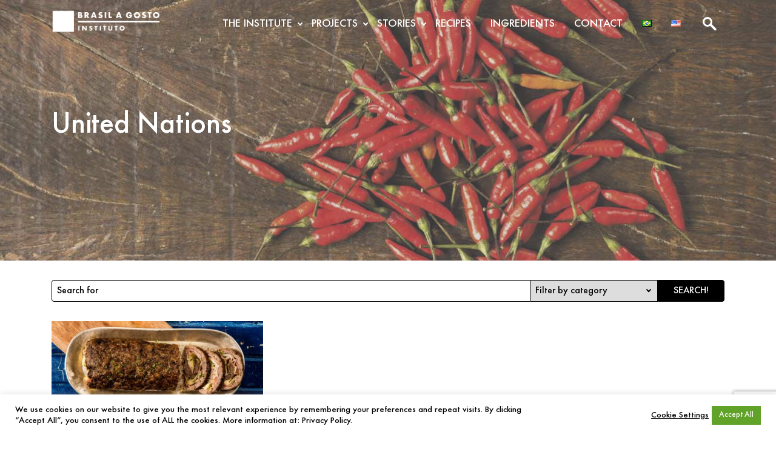

--- FILE ---
content_type: text/html; charset=UTF-8
request_url: https://www.brasilagosto.org/en/tag/united-nations/
body_size: 15840
content:
<!doctype html>
<html lang="en-US">

<head>
	<meta charset="UTF-8" />
	<meta name="viewport" content="width=device-width, initial-scale=1" />
	<meta name='robots' content='index, follow, max-image-preview:large, max-snippet:-1, max-video-preview:-1' />
	<style>img:is([sizes="auto" i], [sizes^="auto," i]) { contain-intrinsic-size: 3000px 1500px }</style>
	
	<!-- This site is optimized with the Yoast SEO plugin v26.4 - https://yoast.com/wordpress/plugins/seo/ -->
	<title>United Nations - Instituto Brasil a Gosto</title>
	<link rel="canonical" href="https://www.brasilagosto.org/en/tag/united-nations/" />
	<meta property="og:locale" content="en_US" />
	<meta property="og:type" content="article" />
	<meta property="og:title" content="United Nations - Instituto Brasil a Gosto" />
	<meta property="og:url" content="https://www.brasilagosto.org/en/tag/united-nations/" />
	<meta property="og:site_name" content="Instituto Brasil a Gosto" />
	<meta property="og:image" content="https://www.brasilagosto.org/wp-content/uploads/2018/06/og_image-min.jpg" />
	<meta name="twitter:card" content="summary_large_image" />
	<script type="application/ld+json" class="yoast-schema-graph">{"@context":"https://schema.org","@graph":[{"@type":"CollectionPage","@id":"https://www.brasilagosto.org/en/tag/united-nations/","url":"https://www.brasilagosto.org/en/tag/united-nations/","name":"United Nations - Instituto Brasil a Gosto","isPartOf":{"@id":"https://www.brasilagosto.org/en/home/#website"},"primaryImageOfPage":{"@id":"https://www.brasilagosto.org/en/tag/united-nations/#primaryimage"},"image":{"@id":"https://www.brasilagosto.org/en/tag/united-nations/#primaryimage"},"thumbnailUrl":"https://www.brasilagosto.org/wp-content/uploads/2018/10/rocambole-de-carne_CH_2727site.jpg","breadcrumb":{"@id":"https://www.brasilagosto.org/en/tag/united-nations/#breadcrumb"},"inLanguage":"en-US"},{"@type":"ImageObject","inLanguage":"en-US","@id":"https://www.brasilagosto.org/en/tag/united-nations/#primaryimage","url":"https://www.brasilagosto.org/wp-content/uploads/2018/10/rocambole-de-carne_CH_2727site.jpg","contentUrl":"https://www.brasilagosto.org/wp-content/uploads/2018/10/rocambole-de-carne_CH_2727site.jpg","width":750,"height":500},{"@type":"BreadcrumbList","@id":"https://www.brasilagosto.org/en/tag/united-nations/#breadcrumb","itemListElement":[{"@type":"ListItem","position":1,"name":"Start","item":"https://www.brasilagosto.org/en/home/"},{"@type":"ListItem","position":2,"name":"United Nations"}]},{"@type":"WebSite","@id":"https://www.brasilagosto.org/en/home/#website","url":"https://www.brasilagosto.org/en/home/","name":"Instituto Brasil a Gosto","description":"Welcome to Instituto Brasil a Gosto. Discover our projects to expand the culture of Brazilian cuisine throughout the country.","publisher":{"@id":"https://www.brasilagosto.org/en/home/#organization"},"potentialAction":[{"@type":"SearchAction","target":{"@type":"EntryPoint","urlTemplate":"https://www.brasilagosto.org/en/home/?s={search_term_string}"},"query-input":{"@type":"PropertyValueSpecification","valueRequired":true,"valueName":"search_term_string"}}],"inLanguage":"en-US"},{"@type":"Organization","@id":"https://www.brasilagosto.org/en/home/#organization","name":"Instituto Brasil a Gosto","url":"https://www.brasilagosto.org/en/home/","logo":{"@type":"ImageObject","inLanguage":"en-US","@id":"https://www.brasilagosto.org/en/home/#/schema/logo/image/","url":"https://www.brasilagosto.org/wp-content/uploads/2018/03/logo-default.png","contentUrl":"https://www.brasilagosto.org/wp-content/uploads/2018/03/logo-default.png","width":438,"height":93,"caption":"Instituto Brasil a Gosto"},"image":{"@id":"https://www.brasilagosto.org/en/home/#/schema/logo/image/"},"sameAs":["https://www.facebook.com/Brasilagosto/","https://www.instagram.com/institutobrasilagosto/","https://www.youtube.com/channel/UCNuk_TdRhAJAtIeDiMmv_IA?view_as=public"]}]}</script>
	<!-- / Yoast SEO plugin. -->


<link href='https://fonts.gstatic.com' crossorigin rel='preconnect' />
		<!-- This site uses the Google Analytics by MonsterInsights plugin v9.11.1 - Using Analytics tracking - https://www.monsterinsights.com/ -->
		<!-- Note: MonsterInsights is not currently configured on this site. The site owner needs to authenticate with Google Analytics in the MonsterInsights settings panel. -->
					<!-- No tracking code set -->
				<!-- / Google Analytics by MonsterInsights -->
		<style id='wp-emoji-styles-inline-css' type='text/css'>

	img.wp-smiley, img.emoji {
		display: inline !important;
		border: none !important;
		box-shadow: none !important;
		height: 1em !important;
		width: 1em !important;
		margin: 0 0.07em !important;
		vertical-align: -0.1em !important;
		background: none !important;
		padding: 0 !important;
	}
</style>
<link rel='stylesheet' id='wp-block-library-css' href='https://www.brasilagosto.org/wp-includes/css/dist/block-library/style.min.css?ver=6.8.3' type='text/css' media='all' />
<style id='wp-block-library-theme-inline-css' type='text/css'>
.wp-block-audio :where(figcaption){color:#555;font-size:13px;text-align:center}.is-dark-theme .wp-block-audio :where(figcaption){color:#ffffffa6}.wp-block-audio{margin:0 0 1em}.wp-block-code{border:1px solid #ccc;border-radius:4px;font-family:Menlo,Consolas,monaco,monospace;padding:.8em 1em}.wp-block-embed :where(figcaption){color:#555;font-size:13px;text-align:center}.is-dark-theme .wp-block-embed :where(figcaption){color:#ffffffa6}.wp-block-embed{margin:0 0 1em}.blocks-gallery-caption{color:#555;font-size:13px;text-align:center}.is-dark-theme .blocks-gallery-caption{color:#ffffffa6}:root :where(.wp-block-image figcaption){color:#555;font-size:13px;text-align:center}.is-dark-theme :root :where(.wp-block-image figcaption){color:#ffffffa6}.wp-block-image{margin:0 0 1em}.wp-block-pullquote{border-bottom:4px solid;border-top:4px solid;color:currentColor;margin-bottom:1.75em}.wp-block-pullquote cite,.wp-block-pullquote footer,.wp-block-pullquote__citation{color:currentColor;font-size:.8125em;font-style:normal;text-transform:uppercase}.wp-block-quote{border-left:.25em solid;margin:0 0 1.75em;padding-left:1em}.wp-block-quote cite,.wp-block-quote footer{color:currentColor;font-size:.8125em;font-style:normal;position:relative}.wp-block-quote:where(.has-text-align-right){border-left:none;border-right:.25em solid;padding-left:0;padding-right:1em}.wp-block-quote:where(.has-text-align-center){border:none;padding-left:0}.wp-block-quote.is-large,.wp-block-quote.is-style-large,.wp-block-quote:where(.is-style-plain){border:none}.wp-block-search .wp-block-search__label{font-weight:700}.wp-block-search__button{border:1px solid #ccc;padding:.375em .625em}:where(.wp-block-group.has-background){padding:1.25em 2.375em}.wp-block-separator.has-css-opacity{opacity:.4}.wp-block-separator{border:none;border-bottom:2px solid;margin-left:auto;margin-right:auto}.wp-block-separator.has-alpha-channel-opacity{opacity:1}.wp-block-separator:not(.is-style-wide):not(.is-style-dots){width:100px}.wp-block-separator.has-background:not(.is-style-dots){border-bottom:none;height:1px}.wp-block-separator.has-background:not(.is-style-wide):not(.is-style-dots){height:2px}.wp-block-table{margin:0 0 1em}.wp-block-table td,.wp-block-table th{word-break:normal}.wp-block-table :where(figcaption){color:#555;font-size:13px;text-align:center}.is-dark-theme .wp-block-table :where(figcaption){color:#ffffffa6}.wp-block-video :where(figcaption){color:#555;font-size:13px;text-align:center}.is-dark-theme .wp-block-video :where(figcaption){color:#ffffffa6}.wp-block-video{margin:0 0 1em}:root :where(.wp-block-template-part.has-background){margin-bottom:0;margin-top:0;padding:1.25em 2.375em}
</style>
<style id='classic-theme-styles-inline-css' type='text/css'>
/*! This file is auto-generated */
.wp-block-button__link{color:#fff;background-color:#32373c;border-radius:9999px;box-shadow:none;text-decoration:none;padding:calc(.667em + 2px) calc(1.333em + 2px);font-size:1.125em}.wp-block-file__button{background:#32373c;color:#fff;text-decoration:none}
</style>
<link rel='stylesheet' id='ultimate_blocks-cgb-style-css-css' href='https://www.brasilagosto.org/wp-content/plugins/ultimate-blocks/dist/blocks.style.build.css?ver=3.4.6' type='text/css' media='all' />
<style id='global-styles-inline-css' type='text/css'>
:root{--wp--preset--aspect-ratio--square: 1;--wp--preset--aspect-ratio--4-3: 4/3;--wp--preset--aspect-ratio--3-4: 3/4;--wp--preset--aspect-ratio--3-2: 3/2;--wp--preset--aspect-ratio--2-3: 2/3;--wp--preset--aspect-ratio--16-9: 16/9;--wp--preset--aspect-ratio--9-16: 9/16;--wp--preset--color--black: #000000;--wp--preset--color--cyan-bluish-gray: #abb8c3;--wp--preset--color--white: #ffffff;--wp--preset--color--pale-pink: #f78da7;--wp--preset--color--vivid-red: #cf2e2e;--wp--preset--color--luminous-vivid-orange: #ff6900;--wp--preset--color--luminous-vivid-amber: #fcb900;--wp--preset--color--light-green-cyan: #7bdcb5;--wp--preset--color--vivid-green-cyan: #00d084;--wp--preset--color--pale-cyan-blue: #8ed1fc;--wp--preset--color--vivid-cyan-blue: #0693e3;--wp--preset--color--vivid-purple: #9b51e0;--wp--preset--color--quick-silver: #a3a3a3;--wp--preset--color--sonic-silver: #727475;--wp--preset--color--prussian-blue: #012b3d;--wp--preset--color--army-green: #47512a;--wp--preset--color--maize-crayola: #efc94c;--wp--preset--color--goldenrod: #e2a831;--wp--preset--color--satin-sheen-gold: #d0a53e;--wp--preset--color--harvest-gold: #dd9933;--wp--preset--color--ochre: #d57824;--wp--preset--color--fire-opal: #e66962;--wp--preset--color--cedar-chest: #d55342;--wp--preset--color--flame: #db522c;--wp--preset--color--sinopia: #be5231;--wp--preset--color--liver-organ: #622312;--wp--preset--color--black-bean: #480c00;--wp--preset--gradient--vivid-cyan-blue-to-vivid-purple: linear-gradient(135deg,rgba(6,147,227,1) 0%,rgb(155,81,224) 100%);--wp--preset--gradient--light-green-cyan-to-vivid-green-cyan: linear-gradient(135deg,rgb(122,220,180) 0%,rgb(0,208,130) 100%);--wp--preset--gradient--luminous-vivid-amber-to-luminous-vivid-orange: linear-gradient(135deg,rgba(252,185,0,1) 0%,rgba(255,105,0,1) 100%);--wp--preset--gradient--luminous-vivid-orange-to-vivid-red: linear-gradient(135deg,rgba(255,105,0,1) 0%,rgb(207,46,46) 100%);--wp--preset--gradient--very-light-gray-to-cyan-bluish-gray: linear-gradient(135deg,rgb(238,238,238) 0%,rgb(169,184,195) 100%);--wp--preset--gradient--cool-to-warm-spectrum: linear-gradient(135deg,rgb(74,234,220) 0%,rgb(151,120,209) 20%,rgb(207,42,186) 40%,rgb(238,44,130) 60%,rgb(251,105,98) 80%,rgb(254,248,76) 100%);--wp--preset--gradient--blush-light-purple: linear-gradient(135deg,rgb(255,206,236) 0%,rgb(152,150,240) 100%);--wp--preset--gradient--blush-bordeaux: linear-gradient(135deg,rgb(254,205,165) 0%,rgb(254,45,45) 50%,rgb(107,0,62) 100%);--wp--preset--gradient--luminous-dusk: linear-gradient(135deg,rgb(255,203,112) 0%,rgb(199,81,192) 50%,rgb(65,88,208) 100%);--wp--preset--gradient--pale-ocean: linear-gradient(135deg,rgb(255,245,203) 0%,rgb(182,227,212) 50%,rgb(51,167,181) 100%);--wp--preset--gradient--electric-grass: linear-gradient(135deg,rgb(202,248,128) 0%,rgb(113,206,126) 100%);--wp--preset--gradient--midnight: linear-gradient(135deg,rgb(2,3,129) 0%,rgb(40,116,252) 100%);--wp--preset--font-size--small: 16px;--wp--preset--font-size--medium: 24px;--wp--preset--font-size--large: 36px;--wp--preset--font-size--x-large: 42px;--wp--preset--font-size--normal: 18px;--wp--preset--font-size--big: 40px;--wp--preset--font-size--huge: 50px;--wp--preset--spacing--20: 0.44rem;--wp--preset--spacing--30: 0.67rem;--wp--preset--spacing--40: 1rem;--wp--preset--spacing--50: 1.5rem;--wp--preset--spacing--60: 2.25rem;--wp--preset--spacing--70: 3.38rem;--wp--preset--spacing--80: 5.06rem;--wp--preset--shadow--natural: 6px 6px 9px rgba(0, 0, 0, 0.2);--wp--preset--shadow--deep: 12px 12px 50px rgba(0, 0, 0, 0.4);--wp--preset--shadow--sharp: 6px 6px 0px rgba(0, 0, 0, 0.2);--wp--preset--shadow--outlined: 6px 6px 0px -3px rgba(255, 255, 255, 1), 6px 6px rgba(0, 0, 0, 1);--wp--preset--shadow--crisp: 6px 6px 0px rgba(0, 0, 0, 1);}:where(.is-layout-flex){gap: 0.5em;}:where(.is-layout-grid){gap: 0.5em;}body .is-layout-flex{display: flex;}.is-layout-flex{flex-wrap: wrap;align-items: center;}.is-layout-flex > :is(*, div){margin: 0;}body .is-layout-grid{display: grid;}.is-layout-grid > :is(*, div){margin: 0;}:where(.wp-block-columns.is-layout-flex){gap: 2em;}:where(.wp-block-columns.is-layout-grid){gap: 2em;}:where(.wp-block-post-template.is-layout-flex){gap: 1.25em;}:where(.wp-block-post-template.is-layout-grid){gap: 1.25em;}.has-black-color{color: var(--wp--preset--color--black) !important;}.has-cyan-bluish-gray-color{color: var(--wp--preset--color--cyan-bluish-gray) !important;}.has-white-color{color: var(--wp--preset--color--white) !important;}.has-pale-pink-color{color: var(--wp--preset--color--pale-pink) !important;}.has-vivid-red-color{color: var(--wp--preset--color--vivid-red) !important;}.has-luminous-vivid-orange-color{color: var(--wp--preset--color--luminous-vivid-orange) !important;}.has-luminous-vivid-amber-color{color: var(--wp--preset--color--luminous-vivid-amber) !important;}.has-light-green-cyan-color{color: var(--wp--preset--color--light-green-cyan) !important;}.has-vivid-green-cyan-color{color: var(--wp--preset--color--vivid-green-cyan) !important;}.has-pale-cyan-blue-color{color: var(--wp--preset--color--pale-cyan-blue) !important;}.has-vivid-cyan-blue-color{color: var(--wp--preset--color--vivid-cyan-blue) !important;}.has-vivid-purple-color{color: var(--wp--preset--color--vivid-purple) !important;}.has-black-background-color{background-color: var(--wp--preset--color--black) !important;}.has-cyan-bluish-gray-background-color{background-color: var(--wp--preset--color--cyan-bluish-gray) !important;}.has-white-background-color{background-color: var(--wp--preset--color--white) !important;}.has-pale-pink-background-color{background-color: var(--wp--preset--color--pale-pink) !important;}.has-vivid-red-background-color{background-color: var(--wp--preset--color--vivid-red) !important;}.has-luminous-vivid-orange-background-color{background-color: var(--wp--preset--color--luminous-vivid-orange) !important;}.has-luminous-vivid-amber-background-color{background-color: var(--wp--preset--color--luminous-vivid-amber) !important;}.has-light-green-cyan-background-color{background-color: var(--wp--preset--color--light-green-cyan) !important;}.has-vivid-green-cyan-background-color{background-color: var(--wp--preset--color--vivid-green-cyan) !important;}.has-pale-cyan-blue-background-color{background-color: var(--wp--preset--color--pale-cyan-blue) !important;}.has-vivid-cyan-blue-background-color{background-color: var(--wp--preset--color--vivid-cyan-blue) !important;}.has-vivid-purple-background-color{background-color: var(--wp--preset--color--vivid-purple) !important;}.has-black-border-color{border-color: var(--wp--preset--color--black) !important;}.has-cyan-bluish-gray-border-color{border-color: var(--wp--preset--color--cyan-bluish-gray) !important;}.has-white-border-color{border-color: var(--wp--preset--color--white) !important;}.has-pale-pink-border-color{border-color: var(--wp--preset--color--pale-pink) !important;}.has-vivid-red-border-color{border-color: var(--wp--preset--color--vivid-red) !important;}.has-luminous-vivid-orange-border-color{border-color: var(--wp--preset--color--luminous-vivid-orange) !important;}.has-luminous-vivid-amber-border-color{border-color: var(--wp--preset--color--luminous-vivid-amber) !important;}.has-light-green-cyan-border-color{border-color: var(--wp--preset--color--light-green-cyan) !important;}.has-vivid-green-cyan-border-color{border-color: var(--wp--preset--color--vivid-green-cyan) !important;}.has-pale-cyan-blue-border-color{border-color: var(--wp--preset--color--pale-cyan-blue) !important;}.has-vivid-cyan-blue-border-color{border-color: var(--wp--preset--color--vivid-cyan-blue) !important;}.has-vivid-purple-border-color{border-color: var(--wp--preset--color--vivid-purple) !important;}.has-vivid-cyan-blue-to-vivid-purple-gradient-background{background: var(--wp--preset--gradient--vivid-cyan-blue-to-vivid-purple) !important;}.has-light-green-cyan-to-vivid-green-cyan-gradient-background{background: var(--wp--preset--gradient--light-green-cyan-to-vivid-green-cyan) !important;}.has-luminous-vivid-amber-to-luminous-vivid-orange-gradient-background{background: var(--wp--preset--gradient--luminous-vivid-amber-to-luminous-vivid-orange) !important;}.has-luminous-vivid-orange-to-vivid-red-gradient-background{background: var(--wp--preset--gradient--luminous-vivid-orange-to-vivid-red) !important;}.has-very-light-gray-to-cyan-bluish-gray-gradient-background{background: var(--wp--preset--gradient--very-light-gray-to-cyan-bluish-gray) !important;}.has-cool-to-warm-spectrum-gradient-background{background: var(--wp--preset--gradient--cool-to-warm-spectrum) !important;}.has-blush-light-purple-gradient-background{background: var(--wp--preset--gradient--blush-light-purple) !important;}.has-blush-bordeaux-gradient-background{background: var(--wp--preset--gradient--blush-bordeaux) !important;}.has-luminous-dusk-gradient-background{background: var(--wp--preset--gradient--luminous-dusk) !important;}.has-pale-ocean-gradient-background{background: var(--wp--preset--gradient--pale-ocean) !important;}.has-electric-grass-gradient-background{background: var(--wp--preset--gradient--electric-grass) !important;}.has-midnight-gradient-background{background: var(--wp--preset--gradient--midnight) !important;}.has-small-font-size{font-size: var(--wp--preset--font-size--small) !important;}.has-medium-font-size{font-size: var(--wp--preset--font-size--medium) !important;}.has-large-font-size{font-size: var(--wp--preset--font-size--large) !important;}.has-x-large-font-size{font-size: var(--wp--preset--font-size--x-large) !important;}
:where(.wp-block-post-template.is-layout-flex){gap: 1.25em;}:where(.wp-block-post-template.is-layout-grid){gap: 1.25em;}
:where(.wp-block-columns.is-layout-flex){gap: 2em;}:where(.wp-block-columns.is-layout-grid){gap: 2em;}
:root :where(.wp-block-pullquote){font-size: 1.5em;line-height: 1.6;}
</style>
<link rel='stylesheet' id='cookie-law-info-css' href='https://www.brasilagosto.org/wp-content/plugins/cookie-law-info/legacy/public/css/cookie-law-info-public.css?ver=3.3.6' type='text/css' media='all' />
<link rel='stylesheet' id='cookie-law-info-gdpr-css' href='https://www.brasilagosto.org/wp-content/plugins/cookie-law-info/legacy/public/css/cookie-law-info-gdpr.css?ver=3.3.6' type='text/css' media='all' />
<link rel='stylesheet' id='ub-extension-style-css-css' href='https://www.brasilagosto.org/wp-content/plugins/ultimate-blocks/src/extensions/style.css?ver=6.8.3' type='text/css' media='all' />
<link rel='stylesheet' id='brasilagosto-webfonts-css' href='https://www.brasilagosto.org/wp-content/themes/brasilagosto/assets/css/shared/webfonts.css?ver=1.1.0' type='text/css' media='all' />
<link rel='stylesheet' id='brasilagosto-shared-styles-css' href='https://www.brasilagosto.org/wp-content/themes/brasilagosto/assets/css/shared/shared-styles.css?ver=1.1.0' type='text/css' media='all' />
<link rel='stylesheet' id='brasilagosto-frontend-styles-css' href='https://www.brasilagosto.org/wp-content/themes/brasilagosto/assets/css/frontend/frontend-styles.css?ver=1.1.0' type='text/css' media='all' />
<script type="text/javascript" src="https://www.brasilagosto.org/wp-includes/js/jquery/jquery.min.js?ver=3.7.1" id="jquery-core-js"></script>
<script type="text/javascript" src="https://www.brasilagosto.org/wp-includes/js/jquery/jquery-migrate.min.js?ver=3.4.1" id="jquery-migrate-js"></script>
<script type="text/javascript" id="cookie-law-info-js-extra">
/* <![CDATA[ */
var Cli_Data = {"nn_cookie_ids":[],"cookielist":[],"non_necessary_cookies":[],"ccpaEnabled":"","ccpaRegionBased":"","ccpaBarEnabled":"","strictlyEnabled":["necessary","obligatoire"],"ccpaType":"gdpr","js_blocking":"1","custom_integration":"","triggerDomRefresh":"","secure_cookies":""};
var cli_cookiebar_settings = {"animate_speed_hide":"500","animate_speed_show":"500","background":"#FFF","border":"#b1a6a6c2","border_on":"","button_1_button_colour":"#61a229","button_1_button_hover":"#4e8221","button_1_link_colour":"#ffffff","button_1_as_button":"1","button_1_new_win":"","button_2_button_colour":"#333","button_2_button_hover":"#292929","button_2_link_colour":"#000000","button_2_as_button":"","button_2_hidebar":"","button_3_button_colour":"#dedfe0","button_3_button_hover":"#b2b2b3","button_3_link_colour":"#333333","button_3_as_button":"","button_3_new_win":"","button_4_button_colour":"#ffffff","button_4_button_hover":"#cccccc","button_4_link_colour":"#000000","button_4_as_button":"","button_7_button_colour":"#61a229","button_7_button_hover":"#4e8221","button_7_link_colour":"#ffffff","button_7_as_button":"1","button_7_new_win":"","font_family":"inherit","header_fix":"","notify_animate_hide":"1","notify_animate_show":"","notify_div_id":"#cookie-law-info-bar","notify_position_horizontal":"right","notify_position_vertical":"bottom","scroll_close":"","scroll_close_reload":"","accept_close_reload":"","reject_close_reload":"","showagain_tab":"","showagain_background":"#fff","showagain_border":"#000","showagain_div_id":"#cookie-law-info-again","showagain_x_position":"100px","text":"#000000","show_once_yn":"","show_once":"10000","logging_on":"","as_popup":"","popup_overlay":"1","bar_heading_text":"","cookie_bar_as":"banner","popup_showagain_position":"bottom-right","widget_position":"left"};
var log_object = {"ajax_url":"https:\/\/www.brasilagosto.org\/wp-admin\/admin-ajax.php"};
/* ]]> */
</script>
<script type="text/javascript" src="https://www.brasilagosto.org/wp-content/plugins/cookie-law-info/legacy/public/js/cookie-law-info-public.js?ver=3.3.6" id="cookie-law-info-js"></script>
<script type="text/javascript" src="https://www.brasilagosto.org/wp-content/plugins/revslider/public/assets/js/rbtools.min.js?ver=6.5.18" async id="tp-tools-js"></script>
<script type="text/javascript" src="https://www.brasilagosto.org/wp-content/plugins/revslider/public/assets/js/rs6.min.js?ver=6.5.21" async id="revmin-js"></script>
<link rel="https://api.w.org/" href="https://www.brasilagosto.org/wp-json/" /><link rel="alternate" title="JSON" type="application/json" href="https://www.brasilagosto.org/wp-json/wp/v2/tags/5345" /><link rel="EditURI" type="application/rsd+xml" title="RSD" href="https://www.brasilagosto.org/xmlrpc.php?rsd" />
<meta name="generator" content="WordPress 6.8.3" />
<meta name="tec-api-version" content="v1"><meta name="tec-api-origin" content="https://www.brasilagosto.org"><link rel="alternate" href="https://www.brasilagosto.org/wp-json/tribe/events/v1/events/?tags=united-nations" /><meta name="generator" content="Powered by Slider Revolution 6.5.21 - responsive, Mobile-Friendly Slider Plugin for WordPress with comfortable drag and drop interface." />
<link rel="icon" href="https://www.brasilagosto.org/wp-content/uploads/2018/04/favicon.png" sizes="32x32" />
<link rel="icon" href="https://www.brasilagosto.org/wp-content/uploads/2018/04/favicon.png" sizes="192x192" />
<link rel="apple-touch-icon" href="https://www.brasilagosto.org/wp-content/uploads/2018/04/favicon.png" />
<meta name="msapplication-TileImage" content="https://www.brasilagosto.org/wp-content/uploads/2018/04/favicon.png" />
<script>function setREVStartSize(e){
			//window.requestAnimationFrame(function() {
				window.RSIW = window.RSIW===undefined ? window.innerWidth : window.RSIW;
				window.RSIH = window.RSIH===undefined ? window.innerHeight : window.RSIH;
				try {
					var pw = document.getElementById(e.c).parentNode.offsetWidth,
						newh;
					pw = pw===0 || isNaN(pw) ? window.RSIW : pw;
					e.tabw = e.tabw===undefined ? 0 : parseInt(e.tabw);
					e.thumbw = e.thumbw===undefined ? 0 : parseInt(e.thumbw);
					e.tabh = e.tabh===undefined ? 0 : parseInt(e.tabh);
					e.thumbh = e.thumbh===undefined ? 0 : parseInt(e.thumbh);
					e.tabhide = e.tabhide===undefined ? 0 : parseInt(e.tabhide);
					e.thumbhide = e.thumbhide===undefined ? 0 : parseInt(e.thumbhide);
					e.mh = e.mh===undefined || e.mh=="" || e.mh==="auto" ? 0 : parseInt(e.mh,0);
					if(e.layout==="fullscreen" || e.l==="fullscreen")
						newh = Math.max(e.mh,window.RSIH);
					else{
						e.gw = Array.isArray(e.gw) ? e.gw : [e.gw];
						for (var i in e.rl) if (e.gw[i]===undefined || e.gw[i]===0) e.gw[i] = e.gw[i-1];
						e.gh = e.el===undefined || e.el==="" || (Array.isArray(e.el) && e.el.length==0)? e.gh : e.el;
						e.gh = Array.isArray(e.gh) ? e.gh : [e.gh];
						for (var i in e.rl) if (e.gh[i]===undefined || e.gh[i]===0) e.gh[i] = e.gh[i-1];
											
						var nl = new Array(e.rl.length),
							ix = 0,
							sl;
						e.tabw = e.tabhide>=pw ? 0 : e.tabw;
						e.thumbw = e.thumbhide>=pw ? 0 : e.thumbw;
						e.tabh = e.tabhide>=pw ? 0 : e.tabh;
						e.thumbh = e.thumbhide>=pw ? 0 : e.thumbh;
						for (var i in e.rl) nl[i] = e.rl[i]<window.RSIW ? 0 : e.rl[i];
						sl = nl[0];
						for (var i in nl) if (sl>nl[i] && nl[i]>0) { sl = nl[i]; ix=i;}
						var m = pw>(e.gw[ix]+e.tabw+e.thumbw) ? 1 : (pw-(e.tabw+e.thumbw)) / (e.gw[ix]);
						newh =  (e.gh[ix] * m) + (e.tabh + e.thumbh);
					}
					var el = document.getElementById(e.c);
					if (el!==null && el) el.style.height = newh+"px";
					el = document.getElementById(e.c+"_wrapper");
					if (el!==null && el) {
						el.style.height = newh+"px";
						el.style.display = "block";
					}
				} catch(e){
					console.log("Failure at Presize of Slider:" + e)
				}
			//});
		  };</script>
<style id="kirki-inline-styles"></style></head>

<body class="archive tag tag-united-nations tag-5345 wp-custom-logo wp-embed-responsive wp-theme-brasilagosto tribe-no-js page-template-brasil-a-gosto">

	
	<header id="header">

		<div id="search-collapse" class="searchbar">
			<div class="container">
				
<form role="search" method="get" class="search-form" action="https://www.brasilagosto.org/en/">
	<!-- gather data to use in form fields  -->
	
	<label class="search-label" for="s">Search</label>
	<input type="search" id="s" name="s" class="search-field" placeholder="Search for" value="" aria-label="Search for" />

	
		<div class="select-wrapper">
			<label class="search-label" for="search-filter">Category Filter</label>
			<select id="search-filter" class="search-filter" name="category">

				<option disabled selected value>
					Filter by category				</option>

									<option value="3870">
						Bettina Stories					</option>
									<option value="221">
						Ingredients					</option>
									<option value="73">
						Kitchen Figures					</option>
									<option value="69">
						News					</option>
									<option value="4553">
						Partnerships					</option>
									<option value="3922">
						Projects					</option>
									<option value="65">
						Recipes					</option>
									<option value="4566">
						Sabores do Brazil at Claudia					</option>
									<option value="4110">
						Social Gastronomy					</option>
									<option value="41">
						Uncategorized					</option>
							</select>
		</div>
		<!-- /.select-wrapper -->

	
	<button class="search-submit" type="submit">Search!</button>

</form>
			</div>
			<!-- /.container -->
		</div>

		<nav id="navbar" class="navbar ">
			<div class="container">
									<a class="navbar-brand-link" href="https://www.brasilagosto.org/en/home">
						<img class="navbar-brand" src="https://www.brasilagosto.org/wp-content/uploads/2018/03/logo-white.png" width="438" height="93" alt="Instituto Brasil a Gosto">
						<img class="navbar-brand alt" src="https://www.brasilagosto.org/wp-content/uploads/2018/03/logo-default.png" width="438" height="93" alt="Instituto Brasil a Gosto">
					</a>
				
				<button type="button" class="navbar-toggler" data-target="#navbar-nav">
					<span class="navbar-toggler-icon">
						<div class="bar1"></div>
						<div class="bar2"></div>
						<div class="bar3"></div>
					</span>
				</button>

				<div id="navbar-nav" class="collapse navbar-collapse"><ul id="menu-menu-en" class="navbar-nav has-dropdown-menu-to-right" itemscope itemtype="http://www.schema.org/SiteNavigationElement"><li  id="menu-item-11854" class="menu-item menu-item-type-custom menu-item-object-custom menu-item-has-children dropdown menu-item-11854 nav-item"><a href="#" data-toggle="dropdown" aria-haspopup="true" aria-expanded="false" class="dropdown-toggle nav-link" id="menu-item-dropdown-11854"><span itemprop="name">THE INSTITUTE</span></a>
<ul class="dropdown-menu" aria-labelledby="menu-item-dropdown-11854">
	<li  id="menu-item-1902" class="menu-item menu-item-type-post_type menu-item-object-page menu-item-1902 nav-item"><a itemprop="url" href="https://www.brasilagosto.org/en/about-us/" class="dropdown-item"><span itemprop="name">About Us</span></a></li>
	<li  id="menu-item-11758" class="menu-item menu-item-type-post_type menu-item-object-page menu-item-11758 nav-item"><a itemprop="url" href="https://www.brasilagosto.org/en/manifest/" class="dropdown-item"><span itemprop="name">Manifest</span></a></li>
	<li  id="menu-item-11765" class="menu-item menu-item-type-post_type menu-item-object-page menu-item-11765 nav-item"><a itemprop="url" href="https://www.brasilagosto.org/en/council/" class="dropdown-item"><span itemprop="name">Council</span></a></li>
</ul>
</li>
<li  id="menu-item-11823" class="menu-item menu-item-type-custom menu-item-object-custom menu-item-has-children dropdown menu-item-11823 nav-item"><a href="#" data-toggle="dropdown" aria-haspopup="true" aria-expanded="false" class="dropdown-toggle nav-link" id="menu-item-dropdown-11823"><span itemprop="name">PROJECTS</span></a>
<ul class="dropdown-menu" aria-labelledby="menu-item-dropdown-11823">
	<li  id="menu-item-11828" class="menu-item menu-item-type-taxonomy menu-item-object-category menu-item-11828 nav-item"><a itemprop="url" href="https://www.brasilagosto.org/en/category/partnerships/" class="dropdown-item"><span itemprop="name">Partnerships</span></a></li>
	<li  id="menu-item-11824" class="menu-item menu-item-type-post_type menu-item-object-page menu-item-11824 nav-item"><a itemprop="url" href="https://www.brasilagosto.org/en/books/" class="dropdown-item"><span itemprop="name">Books</span></a></li>
	<li  id="menu-item-11827" class="menu-item menu-item-type-taxonomy menu-item-object-category menu-item-11827 nav-item"><a itemprop="url" href="https://www.brasilagosto.org/en/category/social-gastronomy/" class="dropdown-item"><span itemprop="name">Social Gastronomy</span></a></li>
</ul>
</li>
<li  id="menu-item-11850" class="menu-item menu-item-type-post_type menu-item-object-page current_page_parent menu-item-has-children dropdown menu-item-11850 nav-item"><a href="#" data-toggle="dropdown" aria-haspopup="true" aria-expanded="false" class="dropdown-toggle nav-link" id="menu-item-dropdown-11850"><span itemprop="name">STORIES</span></a>
<ul class="dropdown-menu" aria-labelledby="menu-item-dropdown-11850">
	<li  id="menu-item-11851" class="menu-item menu-item-type-taxonomy menu-item-object-category menu-item-11851 nav-item"><a itemprop="url" href="https://www.brasilagosto.org/en/category/news/" class="dropdown-item"><span itemprop="name">News</span></a></li>
	<li  id="menu-item-11847" class="menu-item menu-item-type-taxonomy menu-item-object-category menu-item-11847 nav-item"><a itemprop="url" href="https://www.brasilagosto.org/en/category/kitchen-figure/" class="dropdown-item"><span itemprop="name">Brazilian Cuisine Figures</span></a></li>
	<li  id="menu-item-11848" class="menu-item menu-item-type-taxonomy menu-item-object-category menu-item-11848 nav-item"><a itemprop="url" href="https://www.brasilagosto.org/en/category/bettina-stories/" class="dropdown-item"><span itemprop="name">Bettina Stories</span></a></li>
	<li  id="menu-item-17672" class="menu-item menu-item-type-post_type menu-item-object-page menu-item-17672 nav-item"><a itemprop="url" href="https://www.brasilagosto.org/en/videos-en/" class="dropdown-item"><span itemprop="name">Videos</span></a></li>
	<li  id="menu-item-17143" class="menu-item menu-item-type-taxonomy menu-item-object-category menu-item-17143 nav-item"><a itemprop="url" href="https://www.brasilagosto.org/en/category/sabores-do-brasil-at-claudia/" class="dropdown-item"><span itemprop="name">Sabores do Brazil at Claudia</span></a></li>
	<li  id="menu-item-11852" class="menu-item menu-item-type-taxonomy menu-item-object-category menu-item-11852 nav-item"><a itemprop="url" href="https://www.brasilagosto.org/en/category/projects/" class="dropdown-item"><span itemprop="name">Projects</span></a></li>
</ul>
</li>
<li  id="menu-item-13556" class="menu-item menu-item-type-taxonomy menu-item-object-category menu-item-13556 nav-item"><a itemprop="url" href="https://www.brasilagosto.org/en/category/recipes/" class="nav-link"><span itemprop="name">RECIPES</span></a></li>
<li  id="menu-item-11849" class="menu-item menu-item-type-taxonomy menu-item-object-category menu-item-11849 nav-item"><a itemprop="url" href="https://www.brasilagosto.org/en/category/ingredients/" class="nav-link"><span itemprop="name">INGREDIENTS</span></a></li>
<li  id="menu-item-11853" class="menu-item menu-item-type-post_type menu-item-object-page menu-item-11853 nav-item"><a itemprop="url" href="https://www.brasilagosto.org/en/contact/" class="nav-link"><span itemprop="name">CONTACT</span></a></li>
<li  id="menu-item-1898-pt" class="lang-item lang-item-36 lang-item-pt no-translation lang-item-first menu-item menu-item-type-custom menu-item-object-custom menu-item-1898-pt nav-item"><a itemprop="url" href="https://www.brasilagosto.org/" class="nav-link" hreflang="pt-BR" lang="pt-BR"><span itemprop="name"><img src="[data-uri]" alt="Português" width="16" height="11" style="width: 16px; height: 11px;" /></span></a></li>
<li  id="menu-item-1898-en" class="lang-item lang-item-39 lang-item-en current-lang menu-item menu-item-type-custom menu-item-object-custom menu-item-1898-en nav-item"><a itemprop="url" href="https://www.brasilagosto.org/en/tag/united-nations/" class="nav-link" hreflang="en-US" lang="en-US"><span itemprop="name"><img src="[data-uri]" alt="English" width="16" height="11" style="width: 16px; height: 11px;" /></span></a></li>
</ul></div>
				<button type="button" class="search-icon-wrapper search-toggler" data-target="#search-collapse" aria-label="Search">
					<div class="search-icon">
						<div class="search-icon__circle"></div>
						<div class="search-icon__rectangle"></div>
					</div>
				</button>
			</div>
			<!-- /.container -->
		</nav>

					<div class="header-inner" style="
				background-image: url(
					https://www.brasilagosto.org/wp-content/uploads/2019/08/cropped-pimenta-malagueta.jpg				);
				color: #fff;
			">
				<div class="container">
					<h1 class="header-title">United Nations</h1>				</div>
				<!-- /.container -->
			</div>
			<!-- /.page-header -->
			</header>

<main>
	<div class="container">
		
<form role="search" method="get" class="search-form" action="https://www.brasilagosto.org/en/">
	<!-- gather data to use in form fields  -->
	
	<label class="search-label" for="s">Search</label>
	<input type="search" id="s" name="s" class="search-field" placeholder="Search for" value="" aria-label="Search for" />

	
		<div class="select-wrapper">
			<label class="search-label" for="search-filter">Category Filter</label>
			<select id="search-filter" class="search-filter" name="category">

				<option disabled selected value>
					Filter by category				</option>

									<option value="3870">
						Bettina Stories					</option>
									<option value="221">
						Ingredients					</option>
									<option value="73">
						Kitchen Figures					</option>
									<option value="69">
						News					</option>
									<option value="4553">
						Partnerships					</option>
									<option value="3922">
						Projects					</option>
									<option value="65">
						Recipes					</option>
									<option value="4566">
						Sabores do Brazil at Claudia					</option>
									<option value="4110">
						Social Gastronomy					</option>
									<option value="41">
						Uncategorized					</option>
							</select>
		</div>
		<!-- /.select-wrapper -->

	
	<button class="search-submit" type="submit">Search!</button>

</form>

		<div class="posts-grid">
			
<div id="post-18105" class="post-excerpt post-18105 post type-post status-publish format-standard has-post-thumbnail hentry category-news tag-beef-roulad tag-food tag-roasted-piglet tag-shellfish-stew tag-united-nations tag-world-food-day">
	<header class="entry-header">

		<a class="post-thumbnail" href="https://www.brasilagosto.org/en/world-food-day-which-brazilian-recipe-cant-you-live-without/">
			<img width="410" height="260" src="https://www.brasilagosto.org/wp-content/uploads/2018/10/rocambole-de-carne_CH_2727site-410x260.jpg" class="attachment-thumbnail_excerpt size-thumbnail_excerpt wp-post-image" alt="" title="World Food Day: which Brazilian recipe can’t you live without?" decoding="async" fetchpriority="high" /><span class="screen-reader-text">World Food Day: which Brazilian recipe can’t you live without?</span>		</a>

		<h3 class="entry-title"><a href="https://www.brasilagosto.org/en/world-food-day-which-brazilian-recipe-cant-you-live-without/" rel="bookmark">World Food Day: which Brazilian recipe can’t you live without?</a></h3>
	</header>
	<!-- /.entry-header -->

	<footer class="entry-footer">
		<a class="read-more-link" href="https://www.brasilagosto.org/en/world-food-day-which-brazilian-recipe-cant-you-live-without/">Read more</a>
	</footer>
	<!-- /.entry-footer -->
</div><!-- #post-18105 -->
		</div>
	</div>
	<!--/.container-->
	</main>


<footer class="footer">
	<div class="footer-widgets">
		<div class="container">
														</div>
		<!-- /.container -->
	</div>
	<!-- /.footer-widgets -->

	<div class="footer-copyright">
		<div class="container">
			<span class="copyright">
				&copy;&nbsp;2026&nbsp;Instituto Brasil a Gosto&nbsp;&#8211;&nbsp;Developed by				&nbsp;
				<a href="https://www.code55.io/" target="_blank" rel="noopener">
					<picture>
<source type="image/webp" srcset="https://www.brasilagosto.org/wp-content/uploads/2024/02/code55-rodape-cinza.png.webp"/>
<img src="https://www.brasilagosto.org/wp-content/uploads/2024/02/code55-rodape-cinza.png" alt="Code55"/>
</picture>

				</a>
			</span>

			<div class="footer-menu-wrap"><ul id="menu-footer" class="footer-menu" itemscope itemtype="http://www.schema.org/SiteNavigationElement"><li id="menu-item-11672" class="menu-item menu-item-type-custom menu-item-object-custom menu-item-11672"><a href="https://www.youtube.com/channel/UCNuk_TdRhAJAtIeDiMmv_IA?view_as=public"><i class="fab fa-youtube"></i> YOUTUBE</a></li>
<li id="menu-item-11673" class="menu-item menu-item-type-custom menu-item-object-custom menu-item-11673"><a href="https://www.instagram.com/institutobrasilagosto/"><i class="fab fa-instagram"></i> INSTAGRAM</a></li>
<li id="menu-item-11674" class="menu-item menu-item-type-custom menu-item-object-custom menu-item-11674"><a href="https://www.facebook.com/Brasilagosto/"><i class="fab fa-facebook"></i> FACEBOOK</a></li>
</ul></div>		</div>
		<!-- /.container -->
	</div>
	<!-- /.footer-copyright -->
</footer>


		<script>
			window.RS_MODULES = window.RS_MODULES || {};
			window.RS_MODULES.modules = window.RS_MODULES.modules || {};
			window.RS_MODULES.waiting = window.RS_MODULES.waiting || [];
			window.RS_MODULES.defered = false;
			window.RS_MODULES.moduleWaiting = window.RS_MODULES.moduleWaiting || {};
			window.RS_MODULES.type = 'compiled';
		</script>
		<script type="speculationrules">
{"prefetch":[{"source":"document","where":{"and":[{"href_matches":"\/*"},{"not":{"href_matches":["\/wp-*.php","\/wp-admin\/*","\/wp-content\/uploads\/*","\/wp-content\/*","\/wp-content\/plugins\/*","\/wp-content\/themes\/brasilagosto\/*","\/*\\?(.+)"]}},{"not":{"selector_matches":"a[rel~=\"nofollow\"]"}},{"not":{"selector_matches":".no-prefetch, .no-prefetch a"}}]},"eagerness":"conservative"}]}
</script>
<!--googleoff: all--><div id="cookie-law-info-bar" data-nosnippet="true"><span><div class="cli-bar-container cli-style-v2"><div class="cli-bar-message">We use cookies on our website to give you the most relevant experience by remembering your preferences and repeat visits. By clicking “Accept All”, you consent to the use of ALL the cookies. More information at: <a href="https://www.brasilagosto.org/en/privacy-policy/">Privacy Policy.</a></div><div class="cli-bar-btn_container"><a role='button' class="cli_settings_button">Cookie Settings</a><a id="wt-cli-accept-all-btn" role='button' data-cli_action="accept_all" class="wt-cli-element medium cli-plugin-button wt-cli-accept-all-btn cookie_action_close_header cli_action_button">Accept All</a></div></div></span></div><div id="cookie-law-info-again" style="display:none" data-nosnippet="true"><span id="cookie_hdr_showagain">Manage consent</span></div><div class="cli-modal" data-nosnippet="true" id="cliSettingsPopup" tabindex="-1" role="dialog" aria-labelledby="cliSettingsPopup" aria-hidden="true">
  <div class="cli-modal-dialog" role="document">
	<div class="cli-modal-content cli-bar-popup">
		  <button type="button" class="cli-modal-close" id="cliModalClose">
			<svg class="" viewBox="0 0 24 24"><path d="M19 6.41l-1.41-1.41-5.59 5.59-5.59-5.59-1.41 1.41 5.59 5.59-5.59 5.59 1.41 1.41 5.59-5.59 5.59 5.59 1.41-1.41-5.59-5.59z"></path><path d="M0 0h24v24h-24z" fill="none"></path></svg>
			<span class="wt-cli-sr-only">Close</span>
		  </button>
		  <div class="cli-modal-body">
			<div class="cli-container-fluid cli-tab-container">
	<div class="cli-row">
		<div class="cli-col-12 cli-align-items-stretch cli-px-0">
			<div class="cli-privacy-overview">
				<h4>Privacy Overview</h4>				<div class="cli-privacy-content">
					<div class="cli-privacy-content-text">This website uses cookies to improve your experience while you navigate through the website. Out of these, the cookies that are categorized as necessary are stored on your browser as they are essential for the working of basic functionalities of the website. We also use third-party cookies that help us analyze and understand how you use this website. These cookies will be stored in your browser only with your consent. You also have the option to opt-out of these cookies. But opting out of some of these cookies may affect your browsing experience.</div>
				</div>
				<a class="cli-privacy-readmore" aria-label="Show more" role="button" data-readmore-text="Show more" data-readless-text="Show less"></a>			</div>
		</div>
		<div class="cli-col-12 cli-align-items-stretch cli-px-0 cli-tab-section-container">
												<div class="cli-tab-section">
						<div class="cli-tab-header">
							<a role="button" tabindex="0" class="cli-nav-link cli-settings-mobile" data-target="propaganda" data-toggle="cli-toggle-tab">
								Advertisement							</a>
															<div class="cli-switch">
									<input type="checkbox" id="wt-cli-checkbox-propaganda" class="cli-user-preference-checkbox"  data-id="checkbox-propaganda" />
									<label for="wt-cli-checkbox-propaganda" class="cli-slider" data-cli-enable="Enabled" data-cli-disable="Disabled"><span class="wt-cli-sr-only">Advertisement</span></label>
								</div>
													</div>
						<div class="cli-tab-content">
							<div class="cli-tab-pane cli-fade" data-id="propaganda">
								<div class="wt-cli-cookie-description">
									Advertisement cookies are used to provide visitors with relevant ads and marketing campaigns. These cookies track visitors across websites and collect information to provide customized ads.
								</div>
							</div>
						</div>
					</div>
																	<div class="cli-tab-section">
						<div class="cli-tab-header">
							<a role="button" tabindex="0" class="cli-nav-link cli-settings-mobile" data-target="analitico" data-toggle="cli-toggle-tab">
								Analytics							</a>
															<div class="cli-switch">
									<input type="checkbox" id="wt-cli-checkbox-analitico" class="cli-user-preference-checkbox"  data-id="checkbox-analitico" />
									<label for="wt-cli-checkbox-analitico" class="cli-slider" data-cli-enable="Enabled" data-cli-disable="Disabled"><span class="wt-cli-sr-only">Analytics</span></label>
								</div>
													</div>
						<div class="cli-tab-content">
							<div class="cli-tab-pane cli-fade" data-id="analitico">
								<div class="wt-cli-cookie-description">
									Analytical cookies are used to understand how visitors interact with the website. These cookies help provide information on metrics the number of visitors, bounce rate, traffic source, etc.
<table class="cookielawinfo-row-cat-table cookielawinfo-winter"><thead><tr><th class="cookielawinfo-column-1">Cookie</th><th class="cookielawinfo-column-3">Duration</th><th class="cookielawinfo-column-4">Description</th></tr></thead><tbody><tr class="cookielawinfo-row"><td class="cookielawinfo-column-1">cookielawinfo-checkbox-analytics</td><td class="cookielawinfo-column-3">11 months</td><td class="cookielawinfo-column-4">This cookie is set by GDPR Cookie Consent plugin. The cookie is used to store the user consent for the cookies in the category "Analytics".</td></tr></tbody></table>								</div>
							</div>
						</div>
					</div>
																	<div class="cli-tab-section">
						<div class="cli-tab-header">
							<a role="button" tabindex="0" class="cli-nav-link cli-settings-mobile" data-target="funcional" data-toggle="cli-toggle-tab">
								Functional							</a>
															<div class="cli-switch">
									<input type="checkbox" id="wt-cli-checkbox-funcional" class="cli-user-preference-checkbox"  data-id="checkbox-funcional" />
									<label for="wt-cli-checkbox-funcional" class="cli-slider" data-cli-enable="Enabled" data-cli-disable="Disabled"><span class="wt-cli-sr-only">Functional</span></label>
								</div>
													</div>
						<div class="cli-tab-content">
							<div class="cli-tab-pane cli-fade" data-id="funcional">
								<div class="wt-cli-cookie-description">
									Functional cookies help to perform certain functionalities like sharing the content of the website on social media platforms, collect feedbacks, and other third-party features.
<table class="cookielawinfo-row-cat-table cookielawinfo-winter"><thead><tr><th class="cookielawinfo-column-1">Cookie</th><th class="cookielawinfo-column-3">Duration</th><th class="cookielawinfo-column-4">Description</th></tr></thead><tbody><tr class="cookielawinfo-row"><td class="cookielawinfo-column-1">cookielawinfo-checkbox-functional</td><td class="cookielawinfo-column-3">11 months</td><td class="cookielawinfo-column-4">The cookie is set by GDPR cookie consent to record the user consent for the cookies in the category "Functional".</td></tr></tbody></table>								</div>
							</div>
						</div>
					</div>
																	<div class="cli-tab-section">
						<div class="cli-tab-header">
							<a role="button" tabindex="0" class="cli-nav-link cli-settings-mobile" data-target="necessario" data-toggle="cli-toggle-tab">
								Necessary							</a>
															<div class="cli-switch">
									<input type="checkbox" id="wt-cli-checkbox-necessario" class="cli-user-preference-checkbox"  data-id="checkbox-necessario" />
									<label for="wt-cli-checkbox-necessario" class="cli-slider" data-cli-enable="Enabled" data-cli-disable="Disabled"><span class="wt-cli-sr-only">Necessary</span></label>
								</div>
													</div>
						<div class="cli-tab-content">
							<div class="cli-tab-pane cli-fade" data-id="necessario">
								<div class="wt-cli-cookie-description">
									Necessary cookies are absolutely essential for the website to function properly. These cookies ensure basic functionalities and security features of the website, anonymously.
<table class="cookielawinfo-row-cat-table cookielawinfo-winter"><thead><tr><th class="cookielawinfo-column-1">Cookie</th><th class="cookielawinfo-column-3">Duration</th><th class="cookielawinfo-column-4">Description</th></tr></thead><tbody><tr class="cookielawinfo-row"><td class="cookielawinfo-column-1">cookielawinfo-checkbox-necessary</td><td class="cookielawinfo-column-3">11 months</td><td class="cookielawinfo-column-4">This cookie is set by GDPR Cookie Consent plugin. The cookies is used to store the user consent for the cookies in the category "Necessary".</td></tr><tr class="cookielawinfo-row"><td class="cookielawinfo-column-1">viewed_cookie_policy</td><td class="cookielawinfo-column-3">11 months</td><td class="cookielawinfo-column-4">The cookie is set by the GDPR Cookie Consent plugin and is used to store whether or not user has consented to the use of cookies. It does not store any personal data.</td></tr></tbody></table>								</div>
							</div>
						</div>
					</div>
																	<div class="cli-tab-section">
						<div class="cli-tab-header">
							<a role="button" tabindex="0" class="cli-nav-link cli-settings-mobile" data-target="outros" data-toggle="cli-toggle-tab">
								Others							</a>
															<div class="cli-switch">
									<input type="checkbox" id="wt-cli-checkbox-outros" class="cli-user-preference-checkbox"  data-id="checkbox-outros" />
									<label for="wt-cli-checkbox-outros" class="cli-slider" data-cli-enable="Enabled" data-cli-disable="Disabled"><span class="wt-cli-sr-only">Others</span></label>
								</div>
													</div>
						<div class="cli-tab-content">
							<div class="cli-tab-pane cli-fade" data-id="outros">
								<div class="wt-cli-cookie-description">
									Other uncategorized cookies are those that are being analyzed and have not been classified into a category as yet.
<table class="cookielawinfo-row-cat-table cookielawinfo-winter"><thead><tr><th class="cookielawinfo-column-1">Cookie</th><th class="cookielawinfo-column-3">Duration</th><th class="cookielawinfo-column-4">Description</th></tr></thead><tbody><tr class="cookielawinfo-row"><td class="cookielawinfo-column-1">cookielawinfo-checkbox-others</td><td class="cookielawinfo-column-3">11 months</td><td class="cookielawinfo-column-4">This cookie is set by GDPR Cookie Consent plugin. The cookie is used to store the user consent for the cookies in the category "Other.</td></tr></tbody></table>								</div>
							</div>
						</div>
					</div>
																	<div class="cli-tab-section">
						<div class="cli-tab-header">
							<a role="button" tabindex="0" class="cli-nav-link cli-settings-mobile" data-target="desempenho" data-toggle="cli-toggle-tab">
								Performance							</a>
															<div class="cli-switch">
									<input type="checkbox" id="wt-cli-checkbox-desempenho" class="cli-user-preference-checkbox"  data-id="checkbox-desempenho" />
									<label for="wt-cli-checkbox-desempenho" class="cli-slider" data-cli-enable="Enabled" data-cli-disable="Disabled"><span class="wt-cli-sr-only">Performance</span></label>
								</div>
													</div>
						<div class="cli-tab-content">
							<div class="cli-tab-pane cli-fade" data-id="desempenho">
								<div class="wt-cli-cookie-description">
									Performance cookies are used to understand and analyze the key performance indexes of the website which helps in delivering a better user experience for the visitors.
<table class="cookielawinfo-row-cat-table cookielawinfo-winter"><thead><tr><th class="cookielawinfo-column-1">Cookie</th><th class="cookielawinfo-column-3">Duration</th><th class="cookielawinfo-column-4">Description</th></tr></thead><tbody><tr class="cookielawinfo-row"><td class="cookielawinfo-column-1">cookielawinfo-checkbox-performance</td><td class="cookielawinfo-column-3">11 months</td><td class="cookielawinfo-column-4">This cookie is set by GDPR Cookie Consent plugin. The cookie is used to store the user consent for the cookies in the category "Performance".</td></tr></tbody></table>								</div>
							</div>
						</div>
					</div>
										</div>
	</div>
</div>
		  </div>
		  <div class="cli-modal-footer">
			<div class="wt-cli-element cli-container-fluid cli-tab-container">
				<div class="cli-row">
					<div class="cli-col-12 cli-align-items-stretch cli-px-0">
						<div class="cli-tab-footer wt-cli-privacy-overview-actions">
						
															<a id="wt-cli-privacy-save-btn" role="button" tabindex="0" data-cli-action="accept" class="wt-cli-privacy-btn cli_setting_save_button wt-cli-privacy-accept-btn cli-btn">SAVE &amp; ACCEPT</a>
													</div>
												<div class="wt-cli-ckyes-footer-section">
							<div class="wt-cli-ckyes-brand-logo">Powered by <a href="https://www.cookieyes.com/"><img src="https://www.brasilagosto.org/wp-content/plugins/cookie-law-info/legacy/public/images/logo-cookieyes.svg" alt="CookieYes Logo"></a></div>
						</div>
						
					</div>
				</div>
			</div>
		</div>
	</div>
  </div>
</div>
<div class="cli-modal-backdrop cli-fade cli-settings-overlay"></div>
<div class="cli-modal-backdrop cli-fade cli-popupbar-overlay"></div>
<!--googleon: all-->		<script>
		( function ( body ) {
			'use strict';
			body.className = body.className.replace( /\btribe-no-js\b/, 'tribe-js' );
		} )( document.body );
		</script>
		<!-- YouTube Feeds JS -->
<script type="text/javascript">

</script>
<!-- Instagram Feed JS -->
<script type="text/javascript">
var sbiajaxurl = "https://www.brasilagosto.org/wp-admin/admin-ajax.php";
</script>
<script> /* <![CDATA[ */var tribe_l10n_datatables = {"aria":{"sort_ascending":": activate to sort column ascending","sort_descending":": activate to sort column descending"},"length_menu":"Show _MENU_ entries","empty_table":"No data available in table","info":"Showing _START_ to _END_ of _TOTAL_ entries","info_empty":"Showing 0 to 0 of 0 entries","info_filtered":"(filtered from _MAX_ total entries)","zero_records":"No matching records found","search":"Search:","all_selected_text":"All items on this page were selected. ","select_all_link":"Select all pages","clear_selection":"Clear Selection.","pagination":{"all":"All","next":"Next","previous":"Previous"},"select":{"rows":{"0":"","_":": Selected %d rows","1":": Selected 1 row"}},"datepicker":{"dayNames":["Sunday","Monday","Tuesday","Wednesday","Thursday","Friday","Saturday"],"dayNamesShort":["Sun","Mon","Tue","Wed","Thu","Fri","Sat"],"dayNamesMin":["S","M","T","W","T","F","S"],"monthNames":["January","February","March","April","May","June","July","August","September","October","November","December"],"monthNamesShort":["January","February","March","April","May","June","July","August","September","October","November","December"],"monthNamesMin":["Jan","Feb","Mar","Apr","May","Jun","Jul","Aug","Sep","Oct","Nov","Dec"],"nextText":"Next","prevText":"Prev","currentText":"Today","closeText":"Done","today":"Today","clear":"Clear"}};/* ]]> */ </script><link rel='stylesheet' id='cookie-law-info-table-css' href='https://www.brasilagosto.org/wp-content/plugins/cookie-law-info/legacy/public/css/cookie-law-info-table.css?ver=3.3.6' type='text/css' media='all' />
<link rel='stylesheet' id='rs-plugin-settings-css' href='https://www.brasilagosto.org/wp-content/plugins/revslider/public/assets/css/rs6.css?ver=6.5.21' type='text/css' media='all' />
<style id='rs-plugin-settings-inline-css' type='text/css'>
#rs-demo-id {}
</style>
<script type="text/javascript" src="https://www.brasilagosto.org/wp-content/plugins/the-events-calendar/common/build/js/user-agent.js?ver=da75d0bdea6dde3898df" id="tec-user-agent-js"></script>
<script type="text/javascript" id="pll_cookie_script-js-after">
/* <![CDATA[ */
(function() {
				var expirationDate = new Date();
				expirationDate.setTime( expirationDate.getTime() + 31536000 * 1000 );
				document.cookie = "pll_language=en; expires=" + expirationDate.toUTCString() + "; path=/; secure; SameSite=Lax";
			}());
/* ]]> */
</script>
<script type="text/javascript" id="rocket-browser-checker-js-after">
/* <![CDATA[ */
"use strict";var _createClass=function(){function defineProperties(target,props){for(var i=0;i<props.length;i++){var descriptor=props[i];descriptor.enumerable=descriptor.enumerable||!1,descriptor.configurable=!0,"value"in descriptor&&(descriptor.writable=!0),Object.defineProperty(target,descriptor.key,descriptor)}}return function(Constructor,protoProps,staticProps){return protoProps&&defineProperties(Constructor.prototype,protoProps),staticProps&&defineProperties(Constructor,staticProps),Constructor}}();function _classCallCheck(instance,Constructor){if(!(instance instanceof Constructor))throw new TypeError("Cannot call a class as a function")}var RocketBrowserCompatibilityChecker=function(){function RocketBrowserCompatibilityChecker(options){_classCallCheck(this,RocketBrowserCompatibilityChecker),this.passiveSupported=!1,this._checkPassiveOption(this),this.options=!!this.passiveSupported&&options}return _createClass(RocketBrowserCompatibilityChecker,[{key:"_checkPassiveOption",value:function(self){try{var options={get passive(){return!(self.passiveSupported=!0)}};window.addEventListener("test",null,options),window.removeEventListener("test",null,options)}catch(err){self.passiveSupported=!1}}},{key:"initRequestIdleCallback",value:function(){!1 in window&&(window.requestIdleCallback=function(cb){var start=Date.now();return setTimeout(function(){cb({didTimeout:!1,timeRemaining:function(){return Math.max(0,50-(Date.now()-start))}})},1)}),!1 in window&&(window.cancelIdleCallback=function(id){return clearTimeout(id)})}},{key:"isDataSaverModeOn",value:function(){return"connection"in navigator&&!0===navigator.connection.saveData}},{key:"supportsLinkPrefetch",value:function(){var elem=document.createElement("link");return elem.relList&&elem.relList.supports&&elem.relList.supports("prefetch")&&window.IntersectionObserver&&"isIntersecting"in IntersectionObserverEntry.prototype}},{key:"isSlowConnection",value:function(){return"connection"in navigator&&"effectiveType"in navigator.connection&&("2g"===navigator.connection.effectiveType||"slow-2g"===navigator.connection.effectiveType)}}]),RocketBrowserCompatibilityChecker}();
/* ]]> */
</script>
<script type="text/javascript" id="rocket-preload-links-js-extra">
/* <![CDATA[ */
var RocketPreloadLinksConfig = {"excludeUris":"\/(?:.+\/)?feed(?:\/(?:.+\/?)?)?$|\/(?:.+\/)?embed\/|\/(index.php\/)?(.*)wp-json(\/.*|$)|\/refer\/|\/go\/|\/recommend\/|\/recommends\/","usesTrailingSlash":"1","imageExt":"jpg|jpeg|gif|png|tiff|bmp|webp|avif|pdf|doc|docx|xls|xlsx|php","fileExt":"jpg|jpeg|gif|png|tiff|bmp|webp|avif|pdf|doc|docx|xls|xlsx|php|html|htm","siteUrl":"https:\/\/www.brasilagosto.org","onHoverDelay":"100","rateThrottle":"3"};
/* ]]> */
</script>
<script type="text/javascript" id="rocket-preload-links-js-after">
/* <![CDATA[ */
(function() {
"use strict";var r="function"==typeof Symbol&&"symbol"==typeof Symbol.iterator?function(e){return typeof e}:function(e){return e&&"function"==typeof Symbol&&e.constructor===Symbol&&e!==Symbol.prototype?"symbol":typeof e},e=function(){function i(e,t){for(var n=0;n<t.length;n++){var i=t[n];i.enumerable=i.enumerable||!1,i.configurable=!0,"value"in i&&(i.writable=!0),Object.defineProperty(e,i.key,i)}}return function(e,t,n){return t&&i(e.prototype,t),n&&i(e,n),e}}();function i(e,t){if(!(e instanceof t))throw new TypeError("Cannot call a class as a function")}var t=function(){function n(e,t){i(this,n),this.browser=e,this.config=t,this.options=this.browser.options,this.prefetched=new Set,this.eventTime=null,this.threshold=1111,this.numOnHover=0}return e(n,[{key:"init",value:function(){!this.browser.supportsLinkPrefetch()||this.browser.isDataSaverModeOn()||this.browser.isSlowConnection()||(this.regex={excludeUris:RegExp(this.config.excludeUris,"i"),images:RegExp(".("+this.config.imageExt+")$","i"),fileExt:RegExp(".("+this.config.fileExt+")$","i")},this._initListeners(this))}},{key:"_initListeners",value:function(e){-1<this.config.onHoverDelay&&document.addEventListener("mouseover",e.listener.bind(e),e.listenerOptions),document.addEventListener("mousedown",e.listener.bind(e),e.listenerOptions),document.addEventListener("touchstart",e.listener.bind(e),e.listenerOptions)}},{key:"listener",value:function(e){var t=e.target.closest("a"),n=this._prepareUrl(t);if(null!==n)switch(e.type){case"mousedown":case"touchstart":this._addPrefetchLink(n);break;case"mouseover":this._earlyPrefetch(t,n,"mouseout")}}},{key:"_earlyPrefetch",value:function(t,e,n){var i=this,r=setTimeout(function(){if(r=null,0===i.numOnHover)setTimeout(function(){return i.numOnHover=0},1e3);else if(i.numOnHover>i.config.rateThrottle)return;i.numOnHover++,i._addPrefetchLink(e)},this.config.onHoverDelay);t.addEventListener(n,function e(){t.removeEventListener(n,e,{passive:!0}),null!==r&&(clearTimeout(r),r=null)},{passive:!0})}},{key:"_addPrefetchLink",value:function(i){return this.prefetched.add(i.href),new Promise(function(e,t){var n=document.createElement("link");n.rel="prefetch",n.href=i.href,n.onload=e,n.onerror=t,document.head.appendChild(n)}).catch(function(){})}},{key:"_prepareUrl",value:function(e){if(null===e||"object"!==(void 0===e?"undefined":r(e))||!1 in e||-1===["http:","https:"].indexOf(e.protocol))return null;var t=e.href.substring(0,this.config.siteUrl.length),n=this._getPathname(e.href,t),i={original:e.href,protocol:e.protocol,origin:t,pathname:n,href:t+n};return this._isLinkOk(i)?i:null}},{key:"_getPathname",value:function(e,t){var n=t?e.substring(this.config.siteUrl.length):e;return n.startsWith("/")||(n="/"+n),this._shouldAddTrailingSlash(n)?n+"/":n}},{key:"_shouldAddTrailingSlash",value:function(e){return this.config.usesTrailingSlash&&!e.endsWith("/")&&!this.regex.fileExt.test(e)}},{key:"_isLinkOk",value:function(e){return null!==e&&"object"===(void 0===e?"undefined":r(e))&&(!this.prefetched.has(e.href)&&e.origin===this.config.siteUrl&&-1===e.href.indexOf("?")&&-1===e.href.indexOf("#")&&!this.regex.excludeUris.test(e.href)&&!this.regex.images.test(e.href))}}],[{key:"run",value:function(){"undefined"!=typeof RocketPreloadLinksConfig&&new n(new RocketBrowserCompatibilityChecker({capture:!0,passive:!0}),RocketPreloadLinksConfig).init()}}]),n}();t.run();
}());
/* ]]> */
</script>
<script type="text/javascript" src="https://www.brasilagosto.org/wp-includes/js/comment-reply.min.js?ver=6.8.3" id="comment-reply-js" async="async" data-wp-strategy="async"></script>
<script type="text/javascript" src="https://www.brasilagosto.org/wp-content/themes/brasilagosto/assets/js/frontend/frontend-bundled.js?ver=1.1.0" id="brasilagosto-frontend-script-js"></script>
<script type="text/javascript" src="https://www.google.com/recaptcha/api.js?render=6LfgsDkbAAAAAA4J9_RtOD93mzQ2067nh78MzcUi&amp;ver=3.0" id="google-recaptcha-js"></script>
<script type="text/javascript" src="https://www.brasilagosto.org/wp-includes/js/dist/vendor/wp-polyfill.min.js?ver=3.15.0" id="wp-polyfill-js"></script>
<script type="text/javascript" id="wpcf7-recaptcha-js-before">
/* <![CDATA[ */
var wpcf7_recaptcha = {
    "sitekey": "6LfgsDkbAAAAAA4J9_RtOD93mzQ2067nh78MzcUi",
    "actions": {
        "homepage": "homepage",
        "contactform": "contactform"
    }
};
/* ]]> */
</script>
<script type="text/javascript" src="https://www.brasilagosto.org/wp-content/plugins/contact-form-7/modules/recaptcha/index.js?ver=6.1.3" id="wpcf7-recaptcha-js"></script>
<script type="text/javascript">
setInterval(function () {
	jQuery("#menu-footer li a ").each(function( index ) {
		jQuery(this).attr('target', '"_blank');
	});
}, 1000);
</script>


</body>

</html>


--- FILE ---
content_type: text/html; charset=utf-8
request_url: https://www.google.com/recaptcha/api2/anchor?ar=1&k=6LfgsDkbAAAAAA4J9_RtOD93mzQ2067nh78MzcUi&co=aHR0cHM6Ly93d3cuYnJhc2lsYWdvc3RvLm9yZzo0NDM.&hl=en&v=PoyoqOPhxBO7pBk68S4YbpHZ&size=invisible&anchor-ms=20000&execute-ms=30000&cb=i8xazdncbwx0
body_size: 48715
content:
<!DOCTYPE HTML><html dir="ltr" lang="en"><head><meta http-equiv="Content-Type" content="text/html; charset=UTF-8">
<meta http-equiv="X-UA-Compatible" content="IE=edge">
<title>reCAPTCHA</title>
<style type="text/css">
/* cyrillic-ext */
@font-face {
  font-family: 'Roboto';
  font-style: normal;
  font-weight: 400;
  font-stretch: 100%;
  src: url(//fonts.gstatic.com/s/roboto/v48/KFO7CnqEu92Fr1ME7kSn66aGLdTylUAMa3GUBHMdazTgWw.woff2) format('woff2');
  unicode-range: U+0460-052F, U+1C80-1C8A, U+20B4, U+2DE0-2DFF, U+A640-A69F, U+FE2E-FE2F;
}
/* cyrillic */
@font-face {
  font-family: 'Roboto';
  font-style: normal;
  font-weight: 400;
  font-stretch: 100%;
  src: url(//fonts.gstatic.com/s/roboto/v48/KFO7CnqEu92Fr1ME7kSn66aGLdTylUAMa3iUBHMdazTgWw.woff2) format('woff2');
  unicode-range: U+0301, U+0400-045F, U+0490-0491, U+04B0-04B1, U+2116;
}
/* greek-ext */
@font-face {
  font-family: 'Roboto';
  font-style: normal;
  font-weight: 400;
  font-stretch: 100%;
  src: url(//fonts.gstatic.com/s/roboto/v48/KFO7CnqEu92Fr1ME7kSn66aGLdTylUAMa3CUBHMdazTgWw.woff2) format('woff2');
  unicode-range: U+1F00-1FFF;
}
/* greek */
@font-face {
  font-family: 'Roboto';
  font-style: normal;
  font-weight: 400;
  font-stretch: 100%;
  src: url(//fonts.gstatic.com/s/roboto/v48/KFO7CnqEu92Fr1ME7kSn66aGLdTylUAMa3-UBHMdazTgWw.woff2) format('woff2');
  unicode-range: U+0370-0377, U+037A-037F, U+0384-038A, U+038C, U+038E-03A1, U+03A3-03FF;
}
/* math */
@font-face {
  font-family: 'Roboto';
  font-style: normal;
  font-weight: 400;
  font-stretch: 100%;
  src: url(//fonts.gstatic.com/s/roboto/v48/KFO7CnqEu92Fr1ME7kSn66aGLdTylUAMawCUBHMdazTgWw.woff2) format('woff2');
  unicode-range: U+0302-0303, U+0305, U+0307-0308, U+0310, U+0312, U+0315, U+031A, U+0326-0327, U+032C, U+032F-0330, U+0332-0333, U+0338, U+033A, U+0346, U+034D, U+0391-03A1, U+03A3-03A9, U+03B1-03C9, U+03D1, U+03D5-03D6, U+03F0-03F1, U+03F4-03F5, U+2016-2017, U+2034-2038, U+203C, U+2040, U+2043, U+2047, U+2050, U+2057, U+205F, U+2070-2071, U+2074-208E, U+2090-209C, U+20D0-20DC, U+20E1, U+20E5-20EF, U+2100-2112, U+2114-2115, U+2117-2121, U+2123-214F, U+2190, U+2192, U+2194-21AE, U+21B0-21E5, U+21F1-21F2, U+21F4-2211, U+2213-2214, U+2216-22FF, U+2308-230B, U+2310, U+2319, U+231C-2321, U+2336-237A, U+237C, U+2395, U+239B-23B7, U+23D0, U+23DC-23E1, U+2474-2475, U+25AF, U+25B3, U+25B7, U+25BD, U+25C1, U+25CA, U+25CC, U+25FB, U+266D-266F, U+27C0-27FF, U+2900-2AFF, U+2B0E-2B11, U+2B30-2B4C, U+2BFE, U+3030, U+FF5B, U+FF5D, U+1D400-1D7FF, U+1EE00-1EEFF;
}
/* symbols */
@font-face {
  font-family: 'Roboto';
  font-style: normal;
  font-weight: 400;
  font-stretch: 100%;
  src: url(//fonts.gstatic.com/s/roboto/v48/KFO7CnqEu92Fr1ME7kSn66aGLdTylUAMaxKUBHMdazTgWw.woff2) format('woff2');
  unicode-range: U+0001-000C, U+000E-001F, U+007F-009F, U+20DD-20E0, U+20E2-20E4, U+2150-218F, U+2190, U+2192, U+2194-2199, U+21AF, U+21E6-21F0, U+21F3, U+2218-2219, U+2299, U+22C4-22C6, U+2300-243F, U+2440-244A, U+2460-24FF, U+25A0-27BF, U+2800-28FF, U+2921-2922, U+2981, U+29BF, U+29EB, U+2B00-2BFF, U+4DC0-4DFF, U+FFF9-FFFB, U+10140-1018E, U+10190-1019C, U+101A0, U+101D0-101FD, U+102E0-102FB, U+10E60-10E7E, U+1D2C0-1D2D3, U+1D2E0-1D37F, U+1F000-1F0FF, U+1F100-1F1AD, U+1F1E6-1F1FF, U+1F30D-1F30F, U+1F315, U+1F31C, U+1F31E, U+1F320-1F32C, U+1F336, U+1F378, U+1F37D, U+1F382, U+1F393-1F39F, U+1F3A7-1F3A8, U+1F3AC-1F3AF, U+1F3C2, U+1F3C4-1F3C6, U+1F3CA-1F3CE, U+1F3D4-1F3E0, U+1F3ED, U+1F3F1-1F3F3, U+1F3F5-1F3F7, U+1F408, U+1F415, U+1F41F, U+1F426, U+1F43F, U+1F441-1F442, U+1F444, U+1F446-1F449, U+1F44C-1F44E, U+1F453, U+1F46A, U+1F47D, U+1F4A3, U+1F4B0, U+1F4B3, U+1F4B9, U+1F4BB, U+1F4BF, U+1F4C8-1F4CB, U+1F4D6, U+1F4DA, U+1F4DF, U+1F4E3-1F4E6, U+1F4EA-1F4ED, U+1F4F7, U+1F4F9-1F4FB, U+1F4FD-1F4FE, U+1F503, U+1F507-1F50B, U+1F50D, U+1F512-1F513, U+1F53E-1F54A, U+1F54F-1F5FA, U+1F610, U+1F650-1F67F, U+1F687, U+1F68D, U+1F691, U+1F694, U+1F698, U+1F6AD, U+1F6B2, U+1F6B9-1F6BA, U+1F6BC, U+1F6C6-1F6CF, U+1F6D3-1F6D7, U+1F6E0-1F6EA, U+1F6F0-1F6F3, U+1F6F7-1F6FC, U+1F700-1F7FF, U+1F800-1F80B, U+1F810-1F847, U+1F850-1F859, U+1F860-1F887, U+1F890-1F8AD, U+1F8B0-1F8BB, U+1F8C0-1F8C1, U+1F900-1F90B, U+1F93B, U+1F946, U+1F984, U+1F996, U+1F9E9, U+1FA00-1FA6F, U+1FA70-1FA7C, U+1FA80-1FA89, U+1FA8F-1FAC6, U+1FACE-1FADC, U+1FADF-1FAE9, U+1FAF0-1FAF8, U+1FB00-1FBFF;
}
/* vietnamese */
@font-face {
  font-family: 'Roboto';
  font-style: normal;
  font-weight: 400;
  font-stretch: 100%;
  src: url(//fonts.gstatic.com/s/roboto/v48/KFO7CnqEu92Fr1ME7kSn66aGLdTylUAMa3OUBHMdazTgWw.woff2) format('woff2');
  unicode-range: U+0102-0103, U+0110-0111, U+0128-0129, U+0168-0169, U+01A0-01A1, U+01AF-01B0, U+0300-0301, U+0303-0304, U+0308-0309, U+0323, U+0329, U+1EA0-1EF9, U+20AB;
}
/* latin-ext */
@font-face {
  font-family: 'Roboto';
  font-style: normal;
  font-weight: 400;
  font-stretch: 100%;
  src: url(//fonts.gstatic.com/s/roboto/v48/KFO7CnqEu92Fr1ME7kSn66aGLdTylUAMa3KUBHMdazTgWw.woff2) format('woff2');
  unicode-range: U+0100-02BA, U+02BD-02C5, U+02C7-02CC, U+02CE-02D7, U+02DD-02FF, U+0304, U+0308, U+0329, U+1D00-1DBF, U+1E00-1E9F, U+1EF2-1EFF, U+2020, U+20A0-20AB, U+20AD-20C0, U+2113, U+2C60-2C7F, U+A720-A7FF;
}
/* latin */
@font-face {
  font-family: 'Roboto';
  font-style: normal;
  font-weight: 400;
  font-stretch: 100%;
  src: url(//fonts.gstatic.com/s/roboto/v48/KFO7CnqEu92Fr1ME7kSn66aGLdTylUAMa3yUBHMdazQ.woff2) format('woff2');
  unicode-range: U+0000-00FF, U+0131, U+0152-0153, U+02BB-02BC, U+02C6, U+02DA, U+02DC, U+0304, U+0308, U+0329, U+2000-206F, U+20AC, U+2122, U+2191, U+2193, U+2212, U+2215, U+FEFF, U+FFFD;
}
/* cyrillic-ext */
@font-face {
  font-family: 'Roboto';
  font-style: normal;
  font-weight: 500;
  font-stretch: 100%;
  src: url(//fonts.gstatic.com/s/roboto/v48/KFO7CnqEu92Fr1ME7kSn66aGLdTylUAMa3GUBHMdazTgWw.woff2) format('woff2');
  unicode-range: U+0460-052F, U+1C80-1C8A, U+20B4, U+2DE0-2DFF, U+A640-A69F, U+FE2E-FE2F;
}
/* cyrillic */
@font-face {
  font-family: 'Roboto';
  font-style: normal;
  font-weight: 500;
  font-stretch: 100%;
  src: url(//fonts.gstatic.com/s/roboto/v48/KFO7CnqEu92Fr1ME7kSn66aGLdTylUAMa3iUBHMdazTgWw.woff2) format('woff2');
  unicode-range: U+0301, U+0400-045F, U+0490-0491, U+04B0-04B1, U+2116;
}
/* greek-ext */
@font-face {
  font-family: 'Roboto';
  font-style: normal;
  font-weight: 500;
  font-stretch: 100%;
  src: url(//fonts.gstatic.com/s/roboto/v48/KFO7CnqEu92Fr1ME7kSn66aGLdTylUAMa3CUBHMdazTgWw.woff2) format('woff2');
  unicode-range: U+1F00-1FFF;
}
/* greek */
@font-face {
  font-family: 'Roboto';
  font-style: normal;
  font-weight: 500;
  font-stretch: 100%;
  src: url(//fonts.gstatic.com/s/roboto/v48/KFO7CnqEu92Fr1ME7kSn66aGLdTylUAMa3-UBHMdazTgWw.woff2) format('woff2');
  unicode-range: U+0370-0377, U+037A-037F, U+0384-038A, U+038C, U+038E-03A1, U+03A3-03FF;
}
/* math */
@font-face {
  font-family: 'Roboto';
  font-style: normal;
  font-weight: 500;
  font-stretch: 100%;
  src: url(//fonts.gstatic.com/s/roboto/v48/KFO7CnqEu92Fr1ME7kSn66aGLdTylUAMawCUBHMdazTgWw.woff2) format('woff2');
  unicode-range: U+0302-0303, U+0305, U+0307-0308, U+0310, U+0312, U+0315, U+031A, U+0326-0327, U+032C, U+032F-0330, U+0332-0333, U+0338, U+033A, U+0346, U+034D, U+0391-03A1, U+03A3-03A9, U+03B1-03C9, U+03D1, U+03D5-03D6, U+03F0-03F1, U+03F4-03F5, U+2016-2017, U+2034-2038, U+203C, U+2040, U+2043, U+2047, U+2050, U+2057, U+205F, U+2070-2071, U+2074-208E, U+2090-209C, U+20D0-20DC, U+20E1, U+20E5-20EF, U+2100-2112, U+2114-2115, U+2117-2121, U+2123-214F, U+2190, U+2192, U+2194-21AE, U+21B0-21E5, U+21F1-21F2, U+21F4-2211, U+2213-2214, U+2216-22FF, U+2308-230B, U+2310, U+2319, U+231C-2321, U+2336-237A, U+237C, U+2395, U+239B-23B7, U+23D0, U+23DC-23E1, U+2474-2475, U+25AF, U+25B3, U+25B7, U+25BD, U+25C1, U+25CA, U+25CC, U+25FB, U+266D-266F, U+27C0-27FF, U+2900-2AFF, U+2B0E-2B11, U+2B30-2B4C, U+2BFE, U+3030, U+FF5B, U+FF5D, U+1D400-1D7FF, U+1EE00-1EEFF;
}
/* symbols */
@font-face {
  font-family: 'Roboto';
  font-style: normal;
  font-weight: 500;
  font-stretch: 100%;
  src: url(//fonts.gstatic.com/s/roboto/v48/KFO7CnqEu92Fr1ME7kSn66aGLdTylUAMaxKUBHMdazTgWw.woff2) format('woff2');
  unicode-range: U+0001-000C, U+000E-001F, U+007F-009F, U+20DD-20E0, U+20E2-20E4, U+2150-218F, U+2190, U+2192, U+2194-2199, U+21AF, U+21E6-21F0, U+21F3, U+2218-2219, U+2299, U+22C4-22C6, U+2300-243F, U+2440-244A, U+2460-24FF, U+25A0-27BF, U+2800-28FF, U+2921-2922, U+2981, U+29BF, U+29EB, U+2B00-2BFF, U+4DC0-4DFF, U+FFF9-FFFB, U+10140-1018E, U+10190-1019C, U+101A0, U+101D0-101FD, U+102E0-102FB, U+10E60-10E7E, U+1D2C0-1D2D3, U+1D2E0-1D37F, U+1F000-1F0FF, U+1F100-1F1AD, U+1F1E6-1F1FF, U+1F30D-1F30F, U+1F315, U+1F31C, U+1F31E, U+1F320-1F32C, U+1F336, U+1F378, U+1F37D, U+1F382, U+1F393-1F39F, U+1F3A7-1F3A8, U+1F3AC-1F3AF, U+1F3C2, U+1F3C4-1F3C6, U+1F3CA-1F3CE, U+1F3D4-1F3E0, U+1F3ED, U+1F3F1-1F3F3, U+1F3F5-1F3F7, U+1F408, U+1F415, U+1F41F, U+1F426, U+1F43F, U+1F441-1F442, U+1F444, U+1F446-1F449, U+1F44C-1F44E, U+1F453, U+1F46A, U+1F47D, U+1F4A3, U+1F4B0, U+1F4B3, U+1F4B9, U+1F4BB, U+1F4BF, U+1F4C8-1F4CB, U+1F4D6, U+1F4DA, U+1F4DF, U+1F4E3-1F4E6, U+1F4EA-1F4ED, U+1F4F7, U+1F4F9-1F4FB, U+1F4FD-1F4FE, U+1F503, U+1F507-1F50B, U+1F50D, U+1F512-1F513, U+1F53E-1F54A, U+1F54F-1F5FA, U+1F610, U+1F650-1F67F, U+1F687, U+1F68D, U+1F691, U+1F694, U+1F698, U+1F6AD, U+1F6B2, U+1F6B9-1F6BA, U+1F6BC, U+1F6C6-1F6CF, U+1F6D3-1F6D7, U+1F6E0-1F6EA, U+1F6F0-1F6F3, U+1F6F7-1F6FC, U+1F700-1F7FF, U+1F800-1F80B, U+1F810-1F847, U+1F850-1F859, U+1F860-1F887, U+1F890-1F8AD, U+1F8B0-1F8BB, U+1F8C0-1F8C1, U+1F900-1F90B, U+1F93B, U+1F946, U+1F984, U+1F996, U+1F9E9, U+1FA00-1FA6F, U+1FA70-1FA7C, U+1FA80-1FA89, U+1FA8F-1FAC6, U+1FACE-1FADC, U+1FADF-1FAE9, U+1FAF0-1FAF8, U+1FB00-1FBFF;
}
/* vietnamese */
@font-face {
  font-family: 'Roboto';
  font-style: normal;
  font-weight: 500;
  font-stretch: 100%;
  src: url(//fonts.gstatic.com/s/roboto/v48/KFO7CnqEu92Fr1ME7kSn66aGLdTylUAMa3OUBHMdazTgWw.woff2) format('woff2');
  unicode-range: U+0102-0103, U+0110-0111, U+0128-0129, U+0168-0169, U+01A0-01A1, U+01AF-01B0, U+0300-0301, U+0303-0304, U+0308-0309, U+0323, U+0329, U+1EA0-1EF9, U+20AB;
}
/* latin-ext */
@font-face {
  font-family: 'Roboto';
  font-style: normal;
  font-weight: 500;
  font-stretch: 100%;
  src: url(//fonts.gstatic.com/s/roboto/v48/KFO7CnqEu92Fr1ME7kSn66aGLdTylUAMa3KUBHMdazTgWw.woff2) format('woff2');
  unicode-range: U+0100-02BA, U+02BD-02C5, U+02C7-02CC, U+02CE-02D7, U+02DD-02FF, U+0304, U+0308, U+0329, U+1D00-1DBF, U+1E00-1E9F, U+1EF2-1EFF, U+2020, U+20A0-20AB, U+20AD-20C0, U+2113, U+2C60-2C7F, U+A720-A7FF;
}
/* latin */
@font-face {
  font-family: 'Roboto';
  font-style: normal;
  font-weight: 500;
  font-stretch: 100%;
  src: url(//fonts.gstatic.com/s/roboto/v48/KFO7CnqEu92Fr1ME7kSn66aGLdTylUAMa3yUBHMdazQ.woff2) format('woff2');
  unicode-range: U+0000-00FF, U+0131, U+0152-0153, U+02BB-02BC, U+02C6, U+02DA, U+02DC, U+0304, U+0308, U+0329, U+2000-206F, U+20AC, U+2122, U+2191, U+2193, U+2212, U+2215, U+FEFF, U+FFFD;
}
/* cyrillic-ext */
@font-face {
  font-family: 'Roboto';
  font-style: normal;
  font-weight: 900;
  font-stretch: 100%;
  src: url(//fonts.gstatic.com/s/roboto/v48/KFO7CnqEu92Fr1ME7kSn66aGLdTylUAMa3GUBHMdazTgWw.woff2) format('woff2');
  unicode-range: U+0460-052F, U+1C80-1C8A, U+20B4, U+2DE0-2DFF, U+A640-A69F, U+FE2E-FE2F;
}
/* cyrillic */
@font-face {
  font-family: 'Roboto';
  font-style: normal;
  font-weight: 900;
  font-stretch: 100%;
  src: url(//fonts.gstatic.com/s/roboto/v48/KFO7CnqEu92Fr1ME7kSn66aGLdTylUAMa3iUBHMdazTgWw.woff2) format('woff2');
  unicode-range: U+0301, U+0400-045F, U+0490-0491, U+04B0-04B1, U+2116;
}
/* greek-ext */
@font-face {
  font-family: 'Roboto';
  font-style: normal;
  font-weight: 900;
  font-stretch: 100%;
  src: url(//fonts.gstatic.com/s/roboto/v48/KFO7CnqEu92Fr1ME7kSn66aGLdTylUAMa3CUBHMdazTgWw.woff2) format('woff2');
  unicode-range: U+1F00-1FFF;
}
/* greek */
@font-face {
  font-family: 'Roboto';
  font-style: normal;
  font-weight: 900;
  font-stretch: 100%;
  src: url(//fonts.gstatic.com/s/roboto/v48/KFO7CnqEu92Fr1ME7kSn66aGLdTylUAMa3-UBHMdazTgWw.woff2) format('woff2');
  unicode-range: U+0370-0377, U+037A-037F, U+0384-038A, U+038C, U+038E-03A1, U+03A3-03FF;
}
/* math */
@font-face {
  font-family: 'Roboto';
  font-style: normal;
  font-weight: 900;
  font-stretch: 100%;
  src: url(//fonts.gstatic.com/s/roboto/v48/KFO7CnqEu92Fr1ME7kSn66aGLdTylUAMawCUBHMdazTgWw.woff2) format('woff2');
  unicode-range: U+0302-0303, U+0305, U+0307-0308, U+0310, U+0312, U+0315, U+031A, U+0326-0327, U+032C, U+032F-0330, U+0332-0333, U+0338, U+033A, U+0346, U+034D, U+0391-03A1, U+03A3-03A9, U+03B1-03C9, U+03D1, U+03D5-03D6, U+03F0-03F1, U+03F4-03F5, U+2016-2017, U+2034-2038, U+203C, U+2040, U+2043, U+2047, U+2050, U+2057, U+205F, U+2070-2071, U+2074-208E, U+2090-209C, U+20D0-20DC, U+20E1, U+20E5-20EF, U+2100-2112, U+2114-2115, U+2117-2121, U+2123-214F, U+2190, U+2192, U+2194-21AE, U+21B0-21E5, U+21F1-21F2, U+21F4-2211, U+2213-2214, U+2216-22FF, U+2308-230B, U+2310, U+2319, U+231C-2321, U+2336-237A, U+237C, U+2395, U+239B-23B7, U+23D0, U+23DC-23E1, U+2474-2475, U+25AF, U+25B3, U+25B7, U+25BD, U+25C1, U+25CA, U+25CC, U+25FB, U+266D-266F, U+27C0-27FF, U+2900-2AFF, U+2B0E-2B11, U+2B30-2B4C, U+2BFE, U+3030, U+FF5B, U+FF5D, U+1D400-1D7FF, U+1EE00-1EEFF;
}
/* symbols */
@font-face {
  font-family: 'Roboto';
  font-style: normal;
  font-weight: 900;
  font-stretch: 100%;
  src: url(//fonts.gstatic.com/s/roboto/v48/KFO7CnqEu92Fr1ME7kSn66aGLdTylUAMaxKUBHMdazTgWw.woff2) format('woff2');
  unicode-range: U+0001-000C, U+000E-001F, U+007F-009F, U+20DD-20E0, U+20E2-20E4, U+2150-218F, U+2190, U+2192, U+2194-2199, U+21AF, U+21E6-21F0, U+21F3, U+2218-2219, U+2299, U+22C4-22C6, U+2300-243F, U+2440-244A, U+2460-24FF, U+25A0-27BF, U+2800-28FF, U+2921-2922, U+2981, U+29BF, U+29EB, U+2B00-2BFF, U+4DC0-4DFF, U+FFF9-FFFB, U+10140-1018E, U+10190-1019C, U+101A0, U+101D0-101FD, U+102E0-102FB, U+10E60-10E7E, U+1D2C0-1D2D3, U+1D2E0-1D37F, U+1F000-1F0FF, U+1F100-1F1AD, U+1F1E6-1F1FF, U+1F30D-1F30F, U+1F315, U+1F31C, U+1F31E, U+1F320-1F32C, U+1F336, U+1F378, U+1F37D, U+1F382, U+1F393-1F39F, U+1F3A7-1F3A8, U+1F3AC-1F3AF, U+1F3C2, U+1F3C4-1F3C6, U+1F3CA-1F3CE, U+1F3D4-1F3E0, U+1F3ED, U+1F3F1-1F3F3, U+1F3F5-1F3F7, U+1F408, U+1F415, U+1F41F, U+1F426, U+1F43F, U+1F441-1F442, U+1F444, U+1F446-1F449, U+1F44C-1F44E, U+1F453, U+1F46A, U+1F47D, U+1F4A3, U+1F4B0, U+1F4B3, U+1F4B9, U+1F4BB, U+1F4BF, U+1F4C8-1F4CB, U+1F4D6, U+1F4DA, U+1F4DF, U+1F4E3-1F4E6, U+1F4EA-1F4ED, U+1F4F7, U+1F4F9-1F4FB, U+1F4FD-1F4FE, U+1F503, U+1F507-1F50B, U+1F50D, U+1F512-1F513, U+1F53E-1F54A, U+1F54F-1F5FA, U+1F610, U+1F650-1F67F, U+1F687, U+1F68D, U+1F691, U+1F694, U+1F698, U+1F6AD, U+1F6B2, U+1F6B9-1F6BA, U+1F6BC, U+1F6C6-1F6CF, U+1F6D3-1F6D7, U+1F6E0-1F6EA, U+1F6F0-1F6F3, U+1F6F7-1F6FC, U+1F700-1F7FF, U+1F800-1F80B, U+1F810-1F847, U+1F850-1F859, U+1F860-1F887, U+1F890-1F8AD, U+1F8B0-1F8BB, U+1F8C0-1F8C1, U+1F900-1F90B, U+1F93B, U+1F946, U+1F984, U+1F996, U+1F9E9, U+1FA00-1FA6F, U+1FA70-1FA7C, U+1FA80-1FA89, U+1FA8F-1FAC6, U+1FACE-1FADC, U+1FADF-1FAE9, U+1FAF0-1FAF8, U+1FB00-1FBFF;
}
/* vietnamese */
@font-face {
  font-family: 'Roboto';
  font-style: normal;
  font-weight: 900;
  font-stretch: 100%;
  src: url(//fonts.gstatic.com/s/roboto/v48/KFO7CnqEu92Fr1ME7kSn66aGLdTylUAMa3OUBHMdazTgWw.woff2) format('woff2');
  unicode-range: U+0102-0103, U+0110-0111, U+0128-0129, U+0168-0169, U+01A0-01A1, U+01AF-01B0, U+0300-0301, U+0303-0304, U+0308-0309, U+0323, U+0329, U+1EA0-1EF9, U+20AB;
}
/* latin-ext */
@font-face {
  font-family: 'Roboto';
  font-style: normal;
  font-weight: 900;
  font-stretch: 100%;
  src: url(//fonts.gstatic.com/s/roboto/v48/KFO7CnqEu92Fr1ME7kSn66aGLdTylUAMa3KUBHMdazTgWw.woff2) format('woff2');
  unicode-range: U+0100-02BA, U+02BD-02C5, U+02C7-02CC, U+02CE-02D7, U+02DD-02FF, U+0304, U+0308, U+0329, U+1D00-1DBF, U+1E00-1E9F, U+1EF2-1EFF, U+2020, U+20A0-20AB, U+20AD-20C0, U+2113, U+2C60-2C7F, U+A720-A7FF;
}
/* latin */
@font-face {
  font-family: 'Roboto';
  font-style: normal;
  font-weight: 900;
  font-stretch: 100%;
  src: url(//fonts.gstatic.com/s/roboto/v48/KFO7CnqEu92Fr1ME7kSn66aGLdTylUAMa3yUBHMdazQ.woff2) format('woff2');
  unicode-range: U+0000-00FF, U+0131, U+0152-0153, U+02BB-02BC, U+02C6, U+02DA, U+02DC, U+0304, U+0308, U+0329, U+2000-206F, U+20AC, U+2122, U+2191, U+2193, U+2212, U+2215, U+FEFF, U+FFFD;
}

</style>
<link rel="stylesheet" type="text/css" href="https://www.gstatic.com/recaptcha/releases/PoyoqOPhxBO7pBk68S4YbpHZ/styles__ltr.css">
<script nonce="RDVKQfdYeBK7dR-C-XWIng" type="text/javascript">window['__recaptcha_api'] = 'https://www.google.com/recaptcha/api2/';</script>
<script type="text/javascript" src="https://www.gstatic.com/recaptcha/releases/PoyoqOPhxBO7pBk68S4YbpHZ/recaptcha__en.js" nonce="RDVKQfdYeBK7dR-C-XWIng">
      
    </script></head>
<body><div id="rc-anchor-alert" class="rc-anchor-alert"></div>
<input type="hidden" id="recaptcha-token" value="[base64]">
<script type="text/javascript" nonce="RDVKQfdYeBK7dR-C-XWIng">
      recaptcha.anchor.Main.init("[\x22ainput\x22,[\x22bgdata\x22,\x22\x22,\[base64]/[base64]/[base64]/[base64]/[base64]/[base64]/[base64]/[base64]/[base64]/[base64]\\u003d\x22,\[base64]\x22,\x22C8KAw4/Dl3/DvMOww5fDscO3w6ZKPsOxwowjw48+wp8NTsOKPcO8w6jDp8Ktw7vDj3LCvsO0w7vDp8Kiw69ieHYZwr7CkVTDhcKkbGR2X8OjUwdww6DDmMO4w6HDkilUwqcSw4JgwqbDjMK+CHEVw4LDhcO/c8ODw4NIJjDCrcOUPjETw5VGXsK/woPDhSXCgmjCi8OYEUfDrsOhw6fDhMOGdmLCm8Oew4EIX1LCmcKwwrN6woTCgG1HUHfDrBbCoMObVi7Cl8KKHV9kMsOWLcKZK8OlwqEYw7zCpRxpKMK2N8OsD8K6H8O5VQHCulXCrmjDpcKQLsOuA8Kpw7RSdMKSe8OMwrY/[base64]/XmTDjcO1w4c3w6VHwqRPGz/[base64]/DqsKnVQEtwo0Awro6fcOww4xVw7HDmsKyACkgb0oiVjYOBhjDusObGW92w4fDg8Ovw5bDg8OOw4Z7w6zCjcO/[base64]/Cg8Kowp/CisO2w5DDvMOGFsKLD8OJw4bChSfCgMKyw6tcQ2Bwwo7DpMOgbMOZAcKUAMK/wpA/DE4gaR5MfVTDogHDo1XCucKLwoDCiXfDksOoUsKVd8OUDCgLwo0SAF8NwqQMwr3CqMOSwoZ9d3bDp8OpwqnCklvDp8Okwp5RaMOdwpVwCcO4P2bCjCN/woBEYEPDvgrCuSrCkMOYGcK+ISvDisOwwrTDvWZ8w67Cv8OwwqLCtsOBScKjH195BMKmw7lQARjCpR/CqGrDhcORPwwTwr9wVid8U8K8woPCm8OJaArCgjQFWwo4FlnDhlxVOhPDjVbDiwpiBm/CncOkwo7DjMKZwqHCiWM+w7/[base64]/[base64]/DmcK9OsOqFkduwrnDriTCvsOJw7pfw78lcsOdw7tGw4Z8wpzDosOQwpc8OG1Tw5zDqcKFUsK+UCrCrB1kwrLCp8Kqw4YgICtfw6DDjsOpXRx4wq/[base64]/w59Qw74Dw5hVOXU4Xw3CtUUowpXDhsKeXC3CiBrDosOjw4tBwpjDlkrDlMOeEsKaJQYJHMOqQMKlKSTDimXDs2V8ZcKGw4zDoMKOwovDqQjDt8O5w5bDmUjCrCdsw74uwqAVwohCw4vDicKBw6PDvsOPwrwCTgQtL13CpsOHwoIwfsKtY04Pw7obw7nDkcKtwo8/[base64]/Dt29jw6nChMKOwqHDtMKWwoPDvMOQw7Ygw4XCpzfChMKeS8OawrJMw6dew6l+IcOCR2nDiBUww6zCqcO7bX/DvQQGwpxeAsOzw5XDjRDCisOGM1nDrMOlGU/CkMOJMxjCnADDpGUVasKNw6YFw6zDjy/Cj8KJwonDksK9Q8O9wptpw5DDrsOrwpR6w5XCs8KxS8ODw4wMd8K7fgxcw7fCm8K/woMdCHfDim/CrSEAWXwewovDgsK/wpnCvsKwCMKqw4PDmmYAGsKawpZPwoTCuMKUKE/[base64]/[base64]/CssOlYwIALMKfw65xw73Di0LDtsKfw7h0w5rDlcO4wpV+UcOawo9gw5nDosO+an/DiTrDisKxwp5nVCnCjsOjPRbCgcOHVsOdYwRgTsKMwrTDtsK/D1vDt8OywrciGnXCqMOtcRjCnMOiDFrDicKYwpNOwr7Di0vDjCJRw60bHMOzwr8ewqhlKMO0UEYSX1sReMOjYmI0XcOow4AtUh7DmVvCoC4BSzkXw6vCrMKGe8Kew6d7HcKgwrMKLxbClHvCtWlUwr1Mw7/[base64]/A8OJw55RMmZJw6bDoRMZw4XCqMOUFsOPU1PDtWYeHWHDiQZafsOrc8KbLMOkw6jDnMKcMhQTWMKwZy7DsMKDwrtrbgk/cMOnSFV8wrjDicKDH8KZWMK8w4DCsMO4E8OOQ8Kfw43Ci8O8wrAWw4DCpHIcSgFFM8OSX8KlW3zDjcOmw64BISQ0w7bDlcKlX8KYM2rClcOlcyBpwrceCsOeE8KrwrQXw7QdLMO7w5l/[base64]/Dg8O3GsOTFk/DjMOlLcKeY0nDq8KbNcOTw54Fw599wrLChcOCGMKGw5EKwoVYdhLCh8O9YMOewp7CsMOJw5h6w7vCjMOkJnIXwp/Dj8Oxwo9Vw7LDgsKGw60kwqbDq1TDvUVsGl1zw70FwpXCi3jDnArCjm4WN3kofsO0I8O4wq/[base64]/Cm1UywqPDgcOew7VSO8KOwpfChVfDl8KLw4NjIQcgwrjCrsOEwrPCszk2Xz0XNWvCn8K4wqnChMOywrZ8w4cAw6LCtMOGw5dWRAXClG/DoSp/TFLCv8KAGsKbUWJWw7zChGpiTRLClMKVwrM8PMObRRZDFmZSwpJJw5PClcOYw4LCty03w6/Dt8OpwpvCiWp0fS9fwobDkG5Zwo5bH8KlRMOBXhUpw6vDgMOYVgJuaR3ChsOdSVHClcOFcGwyeAE3w7ZZJFPDsMKqZsKEwrp4wqbDm8KYZ1DChUx7cHNbIcKhwr/DtFjCqcOqw501VFdIwqF1RMK/[base64]/ChcKRKsOpG3VQQyDDjMKsZXvDocKuKmXDuMO6esOVw4k9w6MfXA/Dv8KpwoPCssKTw7zDosOnwrfCksOowoHCmMOTV8OGcVDDq2zCi8OtfsOjwq0FYSpPJ3XDuhUnbWLCiCh6w6snPUVUNsKhwoTDo8O7woPCiGnDrU/ChXd4TsOpd8Kpw4NwHnrCiHFZw4gwwqDDtTdwwonCoQLDvlQJZTLDjyXCjB0nw5xyeMK/O8OVfkLDosONwpnDg8KvwqbDqcOwPsK3aMO7woh7wp/[base64]/CsUfDocKCw4MKSsKtwp9PGAxGw4fDoVZgVnIsXsKNA8OGdQ3DlCrCu3cuCRoJw6/DknIPIcKlEMO2Ox7Clg14DMKsw7N/c8Okwqcjd8K/wrbChW0NWkpmHyBfQcKBw67Cv8K/RsK0w591w4DCpGTCmghJw53CpkXCjcKEwqwYwrXDmG/Cu1N9woEOw7PDlAQOwp1hw5/Di1LCrwcILCR+ZiF7wqzCl8ONIsKFZycpT8KjwpnCssOuw4DCrMO6wpw8fnvCi2Zaw5ZMXsKcwobDiU7CnsKKw6MDwpLDksK2dELCs8Khw5bCumEuFzbCqMOpw7gkHUVfN8Oww4zCo8KQSm89w6zCgsK8w4rDq8Ktw58/W8OsasO1woAKwq3Dqj9CU34yPsO1SSLClMO/eCMvw7HCq8Oawo0LBA/CjCHCgMOjBsOXYx/[base64]/Cgn0kwq/[base64]/ai/[base64]/DswfDpz7ChQhbw5I4wqYBw4BtHsKeFU/DrGzDtcKuw40UKlRnwrjCjzUqaMOJcMK4IMOMPUMPE8KzOihOwr0sw7FEVcKHwpnCiMKdXsOnw43Du2IrGVHCmynDn8Kgdm3Dj8OZXFdkAcO2wqMGOF3DlHnClz/Dl8KtJ1HCiMOKwocLAkYdI37DlVzCisOjJC9Nw6p8fTHCp8Kfw4tdw60WVMKpw7QuwprCuMOCw6QYbnwneUnChMKDHk7DlsKSw4bDucOFw74Af8OdN30GUgDDjMOVwpcrPWbDosKhwotaOx9LwrkLPx/DlwzDs0k5woDDjjLCocKeOsKcw5Evw6UKRRgjbTB1w4XCqA9pw4fCowHCiw1PGD3Cs8OpMljCnMOaG8OkwqQTw5rCl3FFw4MFw70BwqLCoMOndDzCj8KPw53Ch2nDpMORwojDhsKnAMOSw6LDrhpqLcOWw4sgPXoCw5nCmSvDtwE/JnjChizCuhN+M8O4AwVjwr4Ww7QNwqbCgAHDnCHClcOBOSxAdcOqUijDs35SKg4owpHDgsKxMA99CsKhUcK4woEkw5LDtMKFw6FiFHYyG04sJsO0Y8OuXcO/VkLCjAHDqy/CgXd1WyoLwp5WIlbDkgcqFsKDwo8hSMO3wpdtw6puwoTCi8KhwrTCliHDt27CrzJyw4NzwrfDgcOqw5HCsBsbwqHDvmzCi8KBwqoZw47CoUDCn0FIaXQMZjnCh8Kkw6lYwo3DllHDpcOowoVHw5bDlMKrZsKSC8OkSiLCtRh/w4zCj8Kkw5LDg8OmGsOfHg0lwqV8HU7DqcOswqphw4LCmi3DsnbCr8OheMO4w5kCw5JXB2PCglzDoy9FcljCnFDDvsK6NynDiVRew5TCmsOTw5bCu0dewrFjIErCgytmwpTDo8KWHcO6TXswG23DpTnCnsOCwqXDisOLwr7DusOSw5Egw6rCv8OcRx85w4xEwp/[base64]/[base64]/NcO/w6/DrsKQT8OKwqNVwrnDmsOvR8KqasOZw4/[base64]/w4Jzw5x5R3ctw67Cj8K3RkhSwpBew7ttw5TDqxfDg0jCssKoIALChUPCrsO4PcKIwpwVWMKFBxrDhsK0w4bDnwHDknfDrmgywqPCklnDisO2YsKRfBp5OVXCr8KOwrhEwqRkw7dmw7TDusK1UMKqcsKcwodwaShwUcO/RUwqw7A2JEJawowXwpU3e1gTVgwVwqLCoT3DjnbDucOawpM/w4nCkUTDusO+VmfDtR1iwp7DuCt8ejPDhz9/w6XDtkUNwojCosOTw4zDmBzCvx7CrlZ8ZDEYw5nCpTg2wpzCvcO6woLDkHFwwqM/OSDCoR5EwpbDmcOsKC/Cs8OKelXDnDrCvsOawqfDo8O1wqrCosOdDWDDm8KeMCl3OcOew7fChGICGGQFRMKnB8KcTlDCkXbClsKKcz/CtMO0M8Oyc8KVwq89K8O6Y8OYLRRcLsKGwqZid0zDmMOcWsObFMO9VXrDmsOVw4HCjsOeNn/DlglKw7AFw4bDs8Klw7J6wohIw4/CjcOEwpkFw4Elw5Yvw67Cg8KKwrvDsgrCq8OXPjzDhkbCnh7DggfDj8ObGsOKRsOMw4bClsKEZRvCgsONw5IYN0rCpcO3asKJAsOBT8KibWjCryvDsC/DnwQ+BkQwUnkiw7ArwpnCrRDDgcKhdEMzMR/DucOpw6cOwoQFRDrDu8Kuwr/Dp8OFwq7Cnm7DvsKOw6sdwoHDjsKQw4xQFhzCncKCQ8KiHcKeEsKjSMK1KMOfelgGPyzCjUDDgsOSTGLCv8O9w7rCncOnw5TCuh/CmAgxw4vCvlMOcDLDnFYaw7DCj0jCiAUuZ1XDrQtYVsKKw7kxe3HCv8O8ccOlwpzCrMO7w63CuMOlw70swr1iw4rChwNsREN1LMOMw4tew5scwosTwr/DrMO6NMK3eMOsamMxWGIfw6tDcMOpUcONCcObwoYbw4UewqjDrT9VUcO4w73DiMO4woZbwrTCoE/Di8OcW8KNXF0vUWXCuMOzwoXDsMKEwoLCjwXDl3YLwqoZRsOgwpXDpC/[base64]/Cj8KZw7c3woc8w4fCmnsnbWzCmcKrwr7CpsKDw4TCtwIcJ10Mw6l0w6rCm2VCCDnCiV/DusKYw6rDgCvCksOKI2TCnsKFbgjDrcO1wpAvQMO9w4jCh0PDg8O3EsKeWsOWw4bDlhLDisORRsOXw6/DhVZ8w4BOLMOJwpvDh1x7wpInwr/[base64]/w4pywpzCsjXDiQvCs8KSwqXDpsKgLW/DicK+azxCw4jCoRA1wo4HXAV8w4DDvcOjw4rDk8OkIcKkw63DmsOicMK+DsOdPcOZw6kSFMO4b8KZLcO/QD3Cr27DkmPCosKLYALCjMKCJg3Dn8OzBMKoaMKVBcOmwrrDozXDnsOAwqI4N8KiW8OxGHwMVMO6w73DqcKlw7I7wqnDqiXCtsOeOA/[base64]/[base64]/w6HCv3HDvsO9wpHCo8O+FcKUIMKpScKjwobDi8OLO8ONw7PCmcOyw4snADLCrn/CrmNzwoNMEMOGw71xN8OmwrQyYsKRRcOuwpMJwrl/[base64]/[base64]/DoMOmw6UtY8KzP8K3RBkbwqfCugjCicOoDidYXWxpYCbDmx0WaHoaw5I5fCcUQcKqwrISwozCkMOKw5PDqsOXRwAbwo/[base64]/DmMK2KCw7YAQVLMONw4hcw7U8By7CnxUhw4TDuXYow4kYw6jCk38ZfCfCp8OTw4EAE8OIwoLDtVzDksO7wrnDiMOtW8Oew4HCo1sawpBvcMKKw67DrsOjHXUCw6bDllvCh8OxXz3DgcO4wo/DrMOiwq/[base64]/RzMODMOPbn5pQAV9cj4FTkALSsOQQygGwrTDoEXCt8Kcwq4Bw5TDgjHDnkp/RMKYw77Cs2ITUsKcb0XDhsKzw4ULwovCk1MSw5TCnMOEw6PCoMOGZcOew5vDnWlvSsOEwpJrwoBbwp9gDhUWNmQ4GcOgwrLDkMKgLMOKwqzCnG1fw6vCtEYQwpBTw4gow5grU8OkLMOBwrEQMcOfwqMDFGh/wooTO3Njw40ZIMOAwrbDvxHDl8KAw6/Cui3CgQfCtMOmZ8OnOsKswpgcwqoRN8KmwrMLScKYw6g0wofDiiTDvn4zM0bDhiJiW8KHw7jDr8OLZWvClG5ywq41w6gdwr7DlUhUCW/CoMOLwqILw6PDmsK3w5c8fXpLw5PDicOLw5HDoMKDwoMRQ8KQw7LDscKrE8OaKsODEi1SI8Ocw6PCjhoiw6HDh1o/[base64]/Do0XCr3XChGHCiUvDocObwpwzwrdpwqwyd13CqzvCmgnDgMKQVn8adMORXG04Qm3DlEgQEQTCpn9HA8OewqUxXiExbhjDo8KHOkJ4wqzDiRPDhsKQw5wNDk/[base64]/Dl8O4wqgRwoPDlsKKw73DksOgHMKQFRkFwoEkOMOVOsOfNwcCwpItMAbCqmI/HW4Pw6rCpsK6wqJ7wpzDhcOfWTLDrgjCosKVC8ORw4XChyjCp8OIDcORMsKMR35QwqQ7TsKYDsKMAsKTw5jCuw3DjMOEwpURBcK1ZmDDsGIIwrk1U8K4Fgx/[base64]/DrsORDcOwGMOPw6/Cq8KBQMKxwqt5w7vCtMOVMA1FwrzCg2wxw5pkPjdhwrrDmHbCp0TDkMKIWSLCosOCbRtqeHgrwq4fdzsVW8OOfVJJMWQ6MRZjNcOGOsKrDsKHAMKnwr0yAcOpIMOqaxvDjMOYWA/[base64]/CnMOZwqZAdcKkPsK9Z8OAw6oPw7bCmBE+JcKxPMKAw6/Cm8KOwq3CtsKsVsKMw7fCmcOBw6fDssKywqI9wrJ5CgMOOcK3w7/DnsOvOmxCEmZCw6whFh3Ci8ObIMO4woPCn8OPw4nDvcO5EcOnXQ3DnMOLXMKUGRnDrMOPwoJHw47CgcKLw6zDjk3CgFzCi8OIXiDDuQHClHd1w5LCj8OBw61rwqjCqsOJSsKMwqvDjMObwrlWRMOww4jDmxDDsH7DnR/DnCXDjsOneMKJwqTDvcKcwobDqsOjwp7DsEPDvsKXf8KSdUXCmMKwFMOfw5MUEBxNN8ORAMKiNhIvT2/DusKfwqXCpcO8wqoEw6EgZxrCg2LDrQrDksOAwpzDkXEJw79zeRAZw57DshvDniBQBVnDlzV3w5DDuC/[base64]/DmBcNasK1w4nDkUp6w5zCrMOVaD/CpVzDq8KGYcObTUHDpsOpMzwaRkUPUDdZwoHCgAHChi1/[base64]/CqGZDwpt2w4rDpg/DjQASXMKdfcKQwp9LwrpLLxrCkDBcwpx0K8O7KhFow4M6wrd/wo58w7jDrsOfw6nDi8KIwo4Mw5JTw4rDocKPdAfCqsO8FsOpwq1oZsKDUls1w75ZwpnDk8KmLQpkwoUDw6DCsFVgw79QHA1dB8KHG1bCk8OGwrvDpkDDlR82eGUeI8KyS8O4wrfDiwJeTHfCs8OiV8ONeVxNJQpwwrXCsRESDGwlwp3Di8OowoB9wp7Dk0IEbQEHw5/DgQshw6LDvcOwwo9bw6QEdSPCisKXWcKVw606e8Oxw59aUwfDnMO7R8O5ScONdTrCnU3CpFnDp3nCgMO5WMKaacKSFn3DumPCu07DqcOowq3CgsKlw6QAd8Orw59HFj3Cs0/CnFjDkU/DozJpah/DgcKVw6rDoMKSwoPCgGh0V2vClV1/WcKww5PCh8KWwqjDuy3DkBBRdkkXKHJ9cVfDhW3CkMKGwp/CkcKDCcOUwq3CvcObZ0HDvW3Di1LDtsOWIsKcwo3DpMK/w4zDk8K/GxhowqVNwrnChVZhw6TCsMOWw4wdw6Jywp7CuMKlQSPDrXzDp8OFwqcKw6IJa8Kvw4DCiGnDmcOAw6TDk8OUaQPDlcO6w6DDiwHChMKzfE/[base64]/DkiIkdAHCn8OFMsKTw4jDksKgcMO1w4oLw4kXwrTDiydCYBnDvGzCuiV7FcO7ccKWcMOtNsO0AMK+wqx7woLCjnXCssOQG8OjwoTCn0vCkcOIw6IGU2Iuw71swovCiV7DsxnDmAZqbsOBEMKLw4pWE8O8w408bhXDi0dgwp/DlgXDqHt0ah7DrMOJMMOcYMONw7kQwoIbZsOhanpKwo7DisOuw4HClMKYK1gsI8O3TsKXwrvDl8OwOsOwJsKSw5sbZcOQV8KOVcOLY8KTS8K5wr/DrShSwqAia8K0KCobPcKmw5/[base64]/CpcK2w5rDiQzCol/DuDbCh1bChlYtw5AGwoUNw7B1wr7DtTcOw6Zmw4/[base64]/[base64]/[base64]/DrMOuw4fDrcO9OMOmQXkLw74Lw7RmwqnDp8OAw58WF3vCksK0w41APjMHwpcHAcKDblXCnUxwDHFQw6c1RcKJQcOMw7MQw6ACVcKGU3NZwrpywpDCjMKBWGldwpbCnMKzwr3CqMO7E2LDkU0Zw5fDlgMgZ8OmE1QAVUXDnArCvBpgwosJOl8zwpVzTMKRdzt/wobCoyvDvMKUw4BpwozCs8KAwr3CrGdFNcKjwpfCj8KkeMKMSwbCkTXDrmLDpsOWWcKkw7gFwpnDhzcvwppjwozCqGA+w7zDo0LDsMOOwoTDocKwKMKBbGN1wqXDgRELK8K/wpwiwrFHw6F1MxwsVsOrwqJZOnFHw5pOw6vDuXM2WcOVdQ4vOXnChkHDjAdXwqVdw5HDr8OhLcKLB398V8K7N8Oywp5ewqtlRUDDkWN+YsKXSj3DmgPDgcOow6s9E8OtEsOfwqNHw49JwrfDrWppw5I2w7Rue8OkJ34ww4zClcKIHRbDi8O1wo52wqpjw5g/[base64]/CrE9xScKXMAzDoSYiPMKcwpnDncOvwrPCuMO9L1PDhMKJw4ccw4LDv1LDty0RwoXDkn8WwoLCrsOBYsK5wrrDkMKgDxh6wr/[base64]/Q8O0w4tqwpNgOxFew5jCpl3ClcOHPMO/w7tkw5F7RsOWwq5UwqPDkQFYaUU8elsbw5RvR8Otw7lvw7jCvcORwrUGwofDiHjDkMOdwqXDqTTCiwklw453HHvDshsewrjDg2XCuTzCrsOpwoPCkcKpLsKUwpRFwoACdHttYClKw5UZw6jDl13DlcK/[base64]/QkJMw6HCn1QgwrZ5M8OKPsOoNSYIdRhJwrzCj1JSwp/[base64]/Cr8KmU0DCjQHClcKow796LsOWwpHCk8KUZsOQGFXClsK/wp0WwoXCocKQw5PDtVfCn1V1wp0LwoEew67ChcKZw7PDnsOGSMKHEcOzw6oTwr3Dk8K0wqN+wrvCuClubMKbGMOUY0bCrsOiEGbCjcOPw4guwoxYw4wreMOsa8KTw4E5w5rCjFfDssKFwonCrsOFFSwWw64iXsKNWsK5WsKYTMOLdivCiw4Zwq7DisOWw6/[base64]/[base64]/CvsOgw4lTw4sAwofCqMOzTkM/dsOJFsOBw7jClMOuQcK8w6EhH8KSwqzDnAZCdMKPT8ORB8OmBsKiKQzDicOef0dIBxhVwqlrMid1HsKewqRLcCVQw6ExwrjCrQbCsxdlwp5kcBfClMK9wrRuSsOZwokhwpzDh3/CnR5bDVjCsMK0OcOgOVDDs1HDhnk1wrXCt0FrD8K4wpZ/dBjDhcOqwqPDvcKQw6jCgsOYfsOyMsKSaMOJa8O8wrR1SMKCdi4gwpPDrXfDqsK1XMOIw5AaWcOnZ8ONwqxfw5QYwpjDnsKwShvDjQDCvSYGwrTCsF3CncO/[base64]/Ds8K4wozDs8KIw6ZuKsOKw4ARGMK2SgI+wqPCsgkmfQV9BjvDrnLDkCZsVh3CuMOWw5NIVsOoFiRPwpJIRMOawrwmw5DChi04RsO0wpp/UMKQwow+b2NUw5cSwoA6wrbDsMKow5bDsGJ2w5ANw6TDmQITZ8OTwoZ9fsKxOm7ClnTDtUg0K8KGE1LCtlFPI8KLecOew4fCo0fDvlMZw6JWwodfw4VSw7PDtMOtw7/[base64]/Ckn3DuwfDon3DmsOEKMObwrDCl8Ozwq0yEA/DlMOQLMOEwpXCocKfY8KkDwpdYVLDn8OQCcOXKnEzw5Rfw5TDsHAew4nDicK8wp0Nw5xqen43HCxMwptiwpfCjyY9X8K+wqnCpSwQfx/DnAhPF8KFbsOWQmHDisOWw4EkK8KMKCRcw7Ulw47DnMOTVRTDgEzDmMOXG34uw73Cj8KHw6bDi8OuwqDCqXg9wrPDmzbCqsOSA3NZQwUNwoLCkcOIw4vCocKDw6kTXB1xdWUQwpHCs2/[base64]/DkHcww5PDqsKJw5JEHsOIS8Otb2nCksKZIsKlwqUYFVIkBcKlw49AwppeX8KHIsKIw7/Ck0/Cj8K+EMOkSljDq8O8TcKtNsKEw6t3wozCqMOyfRIqQcOabzcvw6ZMw6hPeAYHPsO8RVlId8KOfQLDlnLCgcKHw7prw7/CsMKzw5rDkMKaeW9pwo52bsKlKmTDgMKZwpYseSNIwqHCu2zDrgtXNsOEw65Aw79CQ8KiYcKkwpXDhFEWdztICW/DngLCn3XCm8Ohw5/[base64]/ChsOkwobCn3YqUkXDpcKIw5sCw5LCuzVBdsOcH8Krw7d2w5wkODPDicOnwpDDoR5Zw73DgV8tw6vDnBAEwr7DmhpMwrleaSnCq2nCn8KZwo/Cg8KUwrwNw5rCgMKgVljDvsKBWcK3wohewq4hw4XDjzYLwr0nwqbDmAZ3w4TDosOcwrVdVQjDjFwTw6DCgG3DlGLCv8ORHMOCQMKJw4vDosKdw5LDkMOZEsOQwpLCqsKpw7lwwqdCTgB5V085BcOBWivCuMK5XsO8wpRxVDcuwpZbC8O/EcONX8O2w70UwoxqFMOCwpR9MMKmw7UnwoFFSsO0aMOGDsKzIGJww6LCiF/[base64]/w6jDj8KLd3x/w6RQwqvDtz3DiMOOEMOfDcOiw7zCn8KmdVIdwqIIYl4AGMKEw73CtlHDpMK1wq0/TsKwCB8aw6DDuV7CuzbCmH3CpcOTwrNDcMOAwofCmsKxEMKMwoZhw47Clm3CvMOITcKxw5EIwpRYc2UDwp/DmMOmdF0fwrNlw5fCoUxEw7F7Kzw0wqw7w5vDlsOHCWkbfiTCrsOvwqx0RsKEwrDDmMOtMsKxUMKQFsKQHijCgMK5wrLDtsOvNTYIck3CtEVmwoHCniDCrsOlEsOBCcOvfn9OKMKSwrzDjMOZw4lqNsOGVsOGZsOrCMK1wrJMwohaw6rCgkQxw5/DiHpuw67CrnVFwrTDvGpwKV5iXcOrw6cTJ8OXF8O1RMKFM8O6WzIvwoZpVyDDvcOZwqXCi0LDqEg2w5p+KcOzGsKaw7fDrilaAMOKw4jDqmJOw7HCh8K1w6Qqw47DlsODVw3DjMO4XHw+w5HCmMKVw5d7wrMkw4zDlC5UwoXDuXtbwr/Cu8ODKsOCwph0VcOjwocaw65pw7nDvcOMw5EoBMOpw7/CucKxw40vwozClcOtwp/DsjPCimAUETHCmHVieG1UIcOFIsOEw4wnw4BPw5DCjEhYw6Mqw4nDoQvCo8KVwqHDvMOuD8K3w5tWwql5MkZ9FMKlw4sfwpXDnsOWwrbCk1fDsMO8GAcGS8KADR1CeiM5U0DDhggUw7fCuUsUDsKoMsOVw4/CsV7CpygWwpcoQ8OLNipWwp5HBFTDusK5w4xzwrJRJmrCqlxVd8K3w7M/MsOFGBHCq8KuwrrCtyLCmcO5w4RZw7VzA8K6e8KMwpfDvcKVaUHCssOww6fCocO0Gh7CtmzCqCN/woQfwqHDm8OnR2jCiSrCt8O6czPCp8OzwpBVBMO4w5ctw6sCHAgDe8KXb0bCm8Okw4R6w7bCpcOMw7QHGiDDs37Cpi5cw5AVwoscGSokw51QVmHChElRw4HCmcKVDw1swpM5w6wkwpXCr0PCoD/DlsO2wqjDhMO7Di0dMsK6wpzDpgDDgwIgOMO6TMOnw7cgJsOpw4TCmsKOwqTCrcOkHBADNRnDqATCucOWwr7Dlg1Sw53Dk8OzXnvDncKNQ8OVZsOjwp/[base64]/ClXfClMOkNhgYLn3DpsODagcpw6bDvCjClsOuw5RKFQF9w7E8OMKpGsOzw7JWwqY7HMO4w7zCv8OLAcOpwpRAIgnDll1SH8OLWRzCp34gwpXCpWMTw5hwPsKNR0nCpiPDssOebG/[base64]/woNHw41LS23CtUPCpE1Qw7zDpcOONsK+OnVtw4x7wrDCgMKOwoLCvMO+w6zDjMK4wq90w6oMXRsDwpJxYsOjw7vCqhVZE08/U8OZw6vDj8KGPB7DhWHCsFF5EsKSwrDCj8Kew4rCiXkawr7Ds8OqUcOxwq8XHA3CmcO4TQYCw5HDiRPDuA9UwoVkD0lNTDvCgmPCmcK7IwXDj8KkwpQPYcONwoHDm8O9w6/Ch8K/wq/CrlHCl0fDoMK8fEfDt8O8UhvCosO2wqDCqEbDiMKOHCXCicKsfMKGwqTCnRbDriBVw7IJcjnDhMKZScKAdcO9ccKkVMK5wqN/XhzCiz7DmcKbPcK4w6nCkSbDiWwsw4PCk8OUwr7Cj8KNIAzCp8Oyw7keIiLCgcK8BHZ3bF/CiMKWRiswNcKnDMKUMMOew67CpsKQNsOCc8OLw4YBVk/CmcOWwpDCisOHw5I6woTCoxV2IcO/GTXCgMOJfxhPwp1jwrRRD8Kdw7Mhw7F4w5HCnU7DtMKiRMKgwq95wrknw4/DvTgIw4zCv1vChMOjw7VqVQpawozDsHl/wo13ZMOnw5PCkH1Iw5/[base64]/Cp24fw4vCvynCrlRjw7/CgBZ4wrrDnVtMwrTCqHvDqkjDocKSNcOVHMK6L8KZw44vwobDrWXCssO/w5QXw4QiFFkWwpF9Pm9Vw4o0wpZsw7oKw4/DgsOEYcOewoPDmcKIMcK4BG1zN8KAJ0nCq0TDtWTDn8OLBMK2CMOmwq1Mw5rCrl/DvcOpwqvDkMK8VGpvw6wnwp/DuMKQw4cLJzIpf8KHXB7Cs8OBPg7Dh8KmUMOgalDDmioAQ8KPwqrCpy/DucKzTmcHwqYGwqI2woNcD3EAwq1Xw6TDhHBWHsOUS8KUwoNeUkclMhLCohkpwrLDk0/[base64]/[base64]/CkMOVwozChsKGw53CmcORfsKnbcO8w6XCv0rCusK7wppSworCnH9ew43Di8OhLig+w7/[base64]/ClcKcJcO/[base64]/DvsKOMcKLesKeX8KPE8K1w6VKwpp9wpURw4YmwowMMxXCmBXCkFJIwrM7w6oZfwTCusKVw4HChcOgSjfDgh3DucOmwobCpAIWw7LDqcKfaMOOVsOTw6/DoDZXw5TCoAHCr8KRwpHCqcKMV8KMNCIAw5LCtFFQwpoxwq5POUJAcVXDosOAwoZpVxd7w6HCuA/DtiLDpQ87dGlFKAIhwo12w67CuMOuw57CmcOuYcKmw6kfwqhcw6ITwrzCkcO0woLCuMOibMOIPjQicG9UWsOFw4law5gNwowlwrXChhw6bnJ3bsKbLcKAeHTDn8O9UGF8wo/CkcOvwo7Dg23Dh0vCqsOow4/Cm8KVw5I3wpTDscOKw5jCkgpuEMK2wqfDqsKtw7IxZMOrw7PCk8OFwrYPJcOPOn/[base64]/cztBwoQaw6/DrcKHL8KwwqnClMKqw5VHw4tUEcKNL2bDk8OCfsOaw4bDpznCgMOhwrd4N8KsJx7Cr8KyAkwnTsOcw4bCil/Ds8OkFB0Swr/DhjXCrcOGwo7CuMKpcxbClMKIwoDCmSjCsn4TwrnDlMK1wosUw6s4worDscKtw6nDu3XDsMKzwqHCjHR3wpA6w7QRw4PCqcKxSMOCwowZZsOfQcK/XDrCqsKpwocew5HCmjvCuBQ9ZRHCkD5VwpzDkiBhairCly3CucOXQMOPwpEaUiHDmMKoa00Hw67CmcOYw7HClsKDRsOLwrFeHmrCl8OON1Jhw4fChHzDlsK2wq3Dvj/ClEHCrcK+UhdONMKxw4oiFVbDjcKZwrJlOGHCr8KuRsKOGCYcHcK1bh5oE8OnScKMPlwyTMKTwqbDnMK7FMOiSVAYw5/[base64]/CsCMbwoAsw4RPwoY7SFbCuyFIwqwbcsKaNcKcV8KxwrV/SMOfA8O2w4jCnMKaYMK9w5DDrghtcDvDtkbDiwDCiMKtwp9SwooJwrEjH8KVwq9LwpxvG0jCl8OUw63CvcOGwr/Du8ODwqfDpW3Cg8K3w6VMw7Eow5rCikjCsRXChCYoRcO6w451w4DCigvDv0LCvTxvCVHDkQDDhysKwpcqaELCusObw5DDsMOzwpluBcKkAcOxPMO7d8O5wpMew7gZF8Ozw6YgwoLDllI2PcOZQMO7RMO2HCHDs8KpaBfDqMKaw5/DtAfDuWN/AMOdwrLCun8FUFssw7rCi8KPw50Ww5dEw67CmC5vw4DDvsKswqgVOmTDiMKpABdyEGbCv8Kfw4tOw653DMKCD2bCgldmTMKrw4/DtElnJhkLw6vDiCp4wo4JwoXCnm/DgVBmPsOfZXfCgMK3wpEAegfDlmnCrHRswpLDvcOQUcOuw51fw4rCisKoFVYQGsKJw4bClcKlY8OzTTrDm2kRc8Kkw7vCnmFKw6Aiw6QZd1zCkMO9Sg3Cv1ZgTsKOw6cmMxfCl1PDvMOkw6nDmCDDrcKOw6JVw7/DjS5SFmsMO0swwocww6/[base64]/DogIGwpnDvCXDgEF/wrzDlVXDgCTCg8K9w6EgPsOsKsK9w77DucKQf0hcw4DDl8OQeQ8aWMO7dA/DiB4Ow73DgWpcbcOpw7pVVhLDpGNlw73DqsOOwosvwotWwojDm8OHwrxsJ2HCtABGwqFww7jCiMOUbcK7w4zDiMK0TTB0w4Y6OMO9GTLDn3prV33CtsK5cmHDrcK9w6DDoAJEwprCj8OswqcEw6HCi8OTw7/ClMKuN8OwUhBdRsOOwp8MAVzDo8O6wovCk3TDusOyw6DCkcKVbwp2OCPCvSfDhcOeASTClWLDhTLCq8OUw7B/w5t5w5nDj8Opw4TCiMO+IWTDqsKqw7ZTEgBqwqA2AMKmBMOPHMObwr8PwpTChMKewqNCCMKiwoHDun4SwonDrsKPQ8K4wpRoRcO7VcOPMsOaMsOBw4vDtVHDpsK7EcKZREfCrwHDg2U0wodkw5nDlXHCpGnClMKSVMKsXjfDocOlCcKnScOeGx/CmcK1wpbDsV5JIcKvDMKEw6rDqCHDs8OZwpvCjcK/bMO4w5bCnsOOwrHDqjAiR8K3WcOKKyopfsODbCTCijzDqcOAXsK7RsK/wpbCj8KnBAjCt8K5wrzCuydYw5fCt2hsEsOSeH1xwpfDv1bDpsKsw7/DucK5wqwodcKZwrHCvcK2DsObwqI9wqDDp8KVwpjChcKEEAcbwqFvc1HDmHXCmE3CoQjDn1HDs8O7YAAMw7jCsCzDuV0tS1fCksOkHsOpw7U\\u003d\x22],null,[\x22conf\x22,null,\x226LfgsDkbAAAAAA4J9_RtOD93mzQ2067nh78MzcUi\x22,0,null,null,null,0,[21,125,63,73,95,87,41,43,42,83,102,105,109,121],[1017145,101],0,null,null,null,null,0,null,0,null,700,1,null,0,\x22CvYBEg8I8ajhFRgAOgZUOU5CNWISDwjmjuIVGAA6BlFCb29IYxIPCPeI5jcYADoGb2lsZURkEg8I8M3jFRgBOgZmSVZJaGISDwjiyqA3GAE6BmdMTkNIYxIPCN6/tzcYADoGZWF6dTZkEg8I2NKBMhgAOgZBcTc3dmYSDgi45ZQyGAE6BVFCT0QwEg8I0tuVNxgAOgZmZmFXQWUSDwiV2JQyGAA6BlBxNjBuZBIPCMXziDcYADoGYVhvaWFjEg8IjcqGMhgBOgZPd040dGYSDgiK/Yg3GAA6BU1mSUk0GhkIAxIVHRTwl+M3Dv++pQYZxJ0JGZzijAIZ\x22,0,0,null,null,1,null,0,1,null,null,null,0],\x22https://www.brasilagosto.org:443\x22,null,[3,1,1],null,null,null,1,3600,[\x22https://www.google.com/intl/en/policies/privacy/\x22,\x22https://www.google.com/intl/en/policies/terms/\x22],\x22y36uVsMZ9LpOyAq4Wz5ufuxMzVDq397xJKXDYF7V2Fk\\u003d\x22,1,0,null,1,1768468751848,0,0,[129,240,194],null,[251,166,6,139,108],\x22RC-ygfs-AiTd3WPZw\x22,null,null,null,null,null,\x220dAFcWeA4mWTDoyHOzG4U3q9tI51UUO0wO1hMetlr4AxhzaE2rR0QvcMVEXZHYNgwrgvWKavIPc5MwcJPWjyArwIZ9b-ywLs-4oA\x22,1768551551969]");
    </script></body></html>